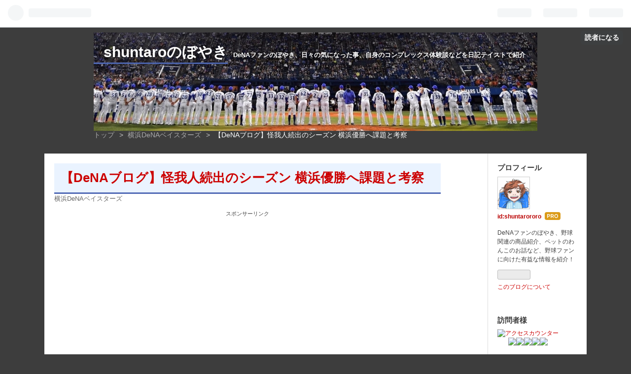

--- FILE ---
content_type: text/html; charset=utf-8
request_url: https://blog.shuntaroro.com/entry/2018/10/15/%E3%80%90DeNA%E3%83%96%E3%83%AD%E3%82%B0%E3%80%91%E6%80%AA%E6%88%91%E4%BA%BA%E7%B6%9A%E5%87%BA%E3%81%AE%E3%82%B7%E3%83%BC%E3%82%BA%E3%83%B3_%E6%A8%AA%E6%B5%9C%E5%84%AA%E5%8B%9D%E3%81%B8%E8%AA%B2%E9%A1%8C
body_size: 14502
content:
<!DOCTYPE html>
<html
  lang="ja"

data-admin-domain="//blog.hatena.ne.jp"
data-admin-origin="https://blog.hatena.ne.jp"
data-author="shuntarororo"
data-avail-langs="ja en"
data-blog="shuntarororo.hatenablog.com"
data-blog-comments-top-is-new="1"
data-blog-host="shuntarororo.hatenablog.com"
data-blog-is-public="1"
data-blog-name="shuntaroのぼやき"
data-blog-owner="shuntarororo"
data-blog-show-ads=""
data-blog-show-sleeping-ads=""
data-blog-uri="https://blog.shuntaroro.com/"
data-blog-uuid="10257846132604749386"
data-blogs-uri-base="https://blog.shuntaroro.com"
data-brand="pro"
data-data-layer="{&quot;hatenablog&quot;:{&quot;admin&quot;:{},&quot;analytics&quot;:{&quot;brand_property_id&quot;:&quot;&quot;,&quot;measurement_id&quot;:&quot;&quot;,&quot;non_sampling_property_id&quot;:&quot;&quot;,&quot;property_id&quot;:&quot;UA-123139115-1&quot;,&quot;separated_property_id&quot;:&quot;UA-29716941-19&quot;},&quot;blog&quot;:{&quot;blog_id&quot;:&quot;10257846132604749386&quot;,&quot;content_seems_japanese&quot;:&quot;true&quot;,&quot;disable_ads&quot;:&quot;custom_domain&quot;,&quot;enable_ads&quot;:&quot;false&quot;,&quot;enable_keyword_link&quot;:&quot;false&quot;,&quot;entry_show_footer_related_entries&quot;:&quot;false&quot;,&quot;force_pc_view&quot;:&quot;false&quot;,&quot;is_public&quot;:&quot;true&quot;,&quot;is_responsive_view&quot;:&quot;false&quot;,&quot;is_sleeping&quot;:&quot;true&quot;,&quot;lang&quot;:&quot;ja&quot;,&quot;name&quot;:&quot;shuntaro\u306e\u307c\u3084\u304d&quot;,&quot;owner_name&quot;:&quot;shuntarororo&quot;,&quot;uri&quot;:&quot;https://blog.shuntaroro.com/&quot;},&quot;brand&quot;:&quot;pro&quot;,&quot;page_id&quot;:&quot;entry&quot;,&quot;permalink_entry&quot;:{&quot;author_name&quot;:&quot;shuntarororo&quot;,&quot;categories&quot;:&quot;\u6a2a\u6d5cDeNA\u30d9\u30a4\u30b9\u30bf\u30fc\u30ba&quot;,&quot;character_count&quot;:1391,&quot;date&quot;:&quot;2018-10-15&quot;,&quot;entry_id&quot;:&quot;10257846132653529607&quot;,&quot;first_category&quot;:&quot;\u6a2a\u6d5cDeNA\u30d9\u30a4\u30b9\u30bf\u30fc\u30ba&quot;,&quot;hour&quot;:&quot;19&quot;,&quot;title&quot;:&quot;\u3010DeNA\u30d6\u30ed\u30b0\u3011\u602a\u6211\u4eba\u7d9a\u51fa\u306e\u30b7\u30fc\u30ba\u30f3 \u6a2a\u6d5c\u512a\u52dd\u3078\u8ab2\u984c\u3068\u8003\u5bdf&quot;,&quot;uri&quot;:&quot;https://blog.shuntaroro.com/entry/2018/10/15/%E3%80%90DeNA%E3%83%96%E3%83%AD%E3%82%B0%E3%80%91%E6%80%AA%E6%88%91%E4%BA%BA%E7%B6%9A%E5%87%BA%E3%81%AE%E3%82%B7%E3%83%BC%E3%82%BA%E3%83%B3_%E6%A8%AA%E6%B5%9C%E5%84%AA%E5%8B%9D%E3%81%B8%E8%AA%B2%E9%A1%8C&quot;},&quot;pro&quot;:&quot;pro&quot;,&quot;router_type&quot;:&quot;blogs&quot;}}"
data-device="pc"
data-dont-recommend-pro="false"
data-global-domain="https://hatena.blog"
data-globalheader-color="b"
data-globalheader-type="pc"
data-has-touch-view="1"
data-help-url="https://help.hatenablog.com"
data-page="entry"
data-parts-domain="https://hatenablog-parts.com"
data-plus-available="1"
data-pro="true"
data-router-type="blogs"
data-sentry-dsn="https://03a33e4781a24cf2885099fed222b56d@sentry.io/1195218"
data-sentry-environment="production"
data-sentry-sample-rate="0.1"
data-static-domain="https://cdn.blog.st-hatena.com"
data-version="060986684f8bbe11eec4ce28971f8e"




  data-initial-state="{}"

  >
  <head prefix="og: http://ogp.me/ns# fb: http://ogp.me/ns/fb# article: http://ogp.me/ns/article#">

  

  

  


  

  <meta name="robots" content="max-image-preview:large" />


  <meta charset="utf-8"/>
  <meta http-equiv="X-UA-Compatible" content="IE=7; IE=9; IE=10; IE=11" />
  <title>【DeNAブログ】怪我人続出のシーズン 横浜優勝へ課題と考察 - shuntaroのぼやき</title>

  
  <link rel="canonical" href="https://blog.shuntaroro.com/entry/2018/10/15/%E3%80%90DeNA%E3%83%96%E3%83%AD%E3%82%B0%E3%80%91%E6%80%AA%E6%88%91%E4%BA%BA%E7%B6%9A%E5%87%BA%E3%81%AE%E3%82%B7%E3%83%BC%E3%82%BA%E3%83%B3_%E6%A8%AA%E6%B5%9C%E5%84%AA%E5%8B%9D%E3%81%B8%E8%AA%B2%E9%A1%8C"/>



  

<meta itemprop="name" content="【DeNAブログ】怪我人続出のシーズン 横浜優勝へ課題と考察 - shuntaroのぼやき"/>

  <meta itemprop="image" content="https://cdn.image.st-hatena.com/image/scale/44a3e56d8cd1dc722ec40150b6aad5df649ce725/backend=imagemagick;version=1;width=1300/https%3A%2F%2Fcdn-ak.f.st-hatena.com%2Fimages%2Ffotolife%2Fs%2Fshuntarororo%2F20181015%2F20181015191637.png"/>


  <meta property="og:title" content="【DeNAブログ】怪我人続出のシーズン 横浜優勝へ課題と考察 - shuntaroのぼやき"/>
<meta property="og:type" content="article"/>
  <meta property="og:url" content="https://blog.shuntaroro.com/entry/2018/10/15/%E3%80%90DeNA%E3%83%96%E3%83%AD%E3%82%B0%E3%80%91%E6%80%AA%E6%88%91%E4%BA%BA%E7%B6%9A%E5%87%BA%E3%81%AE%E3%82%B7%E3%83%BC%E3%82%BA%E3%83%B3_%E6%A8%AA%E6%B5%9C%E5%84%AA%E5%8B%9D%E3%81%B8%E8%AA%B2%E9%A1%8C"/>

  <meta property="og:image" content="https://cdn.image.st-hatena.com/image/scale/44a3e56d8cd1dc722ec40150b6aad5df649ce725/backend=imagemagick;version=1;width=1300/https%3A%2F%2Fcdn-ak.f.st-hatena.com%2Fimages%2Ffotolife%2Fs%2Fshuntarororo%2F20181015%2F20181015191637.png"/>

<meta property="og:image:alt" content="【DeNAブログ】怪我人続出のシーズン 横浜優勝へ課題と考察 - shuntaroのぼやき"/>
    <meta property="og:description" content="こんにちは、しゅんたろです セ・リーグのCSファーストステージの勝者は連勝で巨人に軍配が上がった。 ヤクルト打線の元気が完全に消失していた感じがあった。 高橋監督と出来るだけ長く野球をしたいという巨人の執念というのが優った。 第1戦のヒーローインタビューで上原が菅野に対し、 明日は1人で投げきるでしょうという言葉を残したが、 それにノーノーで応える菅野は凄いというかバケモノだ。 CS史上初のノーノー達成。 これはチートなので早くメジャーに行ってもらいたい。 日本にはもう貴方の敵はいません。 最後に負けたのが平良が登板した試合だ、 平良もきっと来シーズン良い働きをしてくれるだろう。 しかしヤクル…" />
<meta property="og:site_name" content="shuntaroのぼやき"/>

  <meta property="article:published_time" content="2018-10-15T10:18:48Z" />

    <meta property="article:tag" content="横浜DeNAベイスターズ" />
      <meta name="twitter:card"  content="summary_large_image" />
    <meta name="twitter:image" content="https://cdn.image.st-hatena.com/image/scale/44a3e56d8cd1dc722ec40150b6aad5df649ce725/backend=imagemagick;version=1;width=1300/https%3A%2F%2Fcdn-ak.f.st-hatena.com%2Fimages%2Ffotolife%2Fs%2Fshuntarororo%2F20181015%2F20181015191637.png" />  <meta name="twitter:title" content="【DeNAブログ】怪我人続出のシーズン 横浜優勝へ課題と考察 - shuntaroのぼやき" />    <meta name="twitter:description" content="こんにちは、しゅんたろです セ・リーグのCSファーストステージの勝者は連勝で巨人に軍配が上がった。 ヤクルト打線の元気が完全に消失していた感じがあった。 高橋監督と出来るだけ長く野球をしたいという巨人の執念というのが優った。 第1戦のヒーローインタビューで上原が菅野に対し、 明日は1人で投げきるでしょうという言葉を残し…" />  <meta name="twitter:app:name:iphone" content="はてなブログアプリ" />
  <meta name="twitter:app:id:iphone" content="583299321" />
  <meta name="twitter:app:url:iphone" content="hatenablog:///open?uri=https%3A%2F%2Fblog.shuntaroro.com%2Fentry%2F2018%2F10%2F15%2F%25E3%2580%2590DeNA%25E3%2583%2596%25E3%2583%25AD%25E3%2582%25B0%25E3%2580%2591%25E6%2580%25AA%25E6%2588%2591%25E4%25BA%25BA%25E7%25B6%259A%25E5%2587%25BA%25E3%2581%25AE%25E3%2582%25B7%25E3%2583%25BC%25E3%2582%25BA%25E3%2583%25B3_%25E6%25A8%25AA%25E6%25B5%259C%25E5%2584%25AA%25E5%258B%259D%25E3%2581%25B8%25E8%25AA%25B2%25E9%25A1%258C" />  <meta name="twitter:site" content="@shuntarororo" />
  
    <meta name="description" content="こんにちは、しゅんたろです セ・リーグのCSファーストステージの勝者は連勝で巨人に軍配が上がった。 ヤクルト打線の元気が完全に消失していた感じがあった。 高橋監督と出来るだけ長く野球をしたいという巨人の執念というのが優った。 第1戦のヒーローインタビューで上原が菅野に対し、 明日は1人で投げきるでしょうという言葉を残したが、 それにノーノーで応える菅野は凄いというかバケモノだ。 CS史上初のノーノー達成。 これはチートなので早くメジャーに行ってもらいたい。 日本にはもう貴方の敵はいません。 最後に負けたのが平良が登板した試合だ、 平良もきっと来シーズン良い働きをしてくれるだろう。 しかしヤクル…" />
    <meta name="keywords" content="横浜DeNAベイスターズ,ハマスタ ,baystars,ブログ,一眼レフ" />
    <meta name="msvalidate.01" content="C86BFE3F1D3EF6B9CE307B2429F02124" />


  
<script
  id="embed-gtm-data-layer-loader"
  data-data-layer-page-specific="{&quot;hatenablog&quot;:{&quot;blogs_permalink&quot;:{&quot;is_author_pro&quot;:&quot;true&quot;,&quot;is_blog_sleeping&quot;:&quot;true&quot;,&quot;blog_afc_issued&quot;:&quot;false&quot;,&quot;has_related_entries_with_elasticsearch&quot;:&quot;false&quot;,&quot;entry_afc_issued&quot;:&quot;false&quot;}}}"
>
(function() {
  function loadDataLayer(elem, attrName) {
    if (!elem) { return {}; }
    var json = elem.getAttribute(attrName);
    if (!json) { return {}; }
    return JSON.parse(json);
  }

  var globalVariables = loadDataLayer(
    document.documentElement,
    'data-data-layer'
  );
  var pageSpecificVariables = loadDataLayer(
    document.getElementById('embed-gtm-data-layer-loader'),
    'data-data-layer-page-specific'
  );

  var variables = [globalVariables, pageSpecificVariables];

  if (!window.dataLayer) {
    window.dataLayer = [];
  }

  for (var i = 0; i < variables.length; i++) {
    window.dataLayer.push(variables[i]);
  }
})();
</script>

<!-- Google Tag Manager -->
<script>(function(w,d,s,l,i){w[l]=w[l]||[];w[l].push({'gtm.start':
new Date().getTime(),event:'gtm.js'});var f=d.getElementsByTagName(s)[0],
j=d.createElement(s),dl=l!='dataLayer'?'&l='+l:'';j.async=true;j.src=
'https://www.googletagmanager.com/gtm.js?id='+i+dl;f.parentNode.insertBefore(j,f);
})(window,document,'script','dataLayer','GTM-P4CXTW');</script>
<!-- End Google Tag Manager -->











  <link rel="shortcut icon" href="https://blog.shuntaroro.com/icon/favicon">
<link rel="apple-touch-icon" href="https://blog.shuntaroro.com/icon/touch">
<link rel="icon" sizes="192x192" href="https://blog.shuntaroro.com/icon/link">

  

<link rel="alternate" type="application/atom+xml" title="Atom" href="https://blog.shuntaroro.com/feed"/>
<link rel="alternate" type="application/rss+xml" title="RSS2.0" href="https://blog.shuntaroro.com/rss"/>

  <link rel="alternate" type="application/json+oembed" href="https://hatena.blog/oembed?url=https%3A%2F%2Fblog.shuntaroro.com%2Fentry%2F2018%2F10%2F15%2F%25E3%2580%2590DeNA%25E3%2583%2596%25E3%2583%25AD%25E3%2582%25B0%25E3%2580%2591%25E6%2580%25AA%25E6%2588%2591%25E4%25BA%25BA%25E7%25B6%259A%25E5%2587%25BA%25E3%2581%25AE%25E3%2582%25B7%25E3%2583%25BC%25E3%2582%25BA%25E3%2583%25B3_%25E6%25A8%25AA%25E6%25B5%259C%25E5%2584%25AA%25E5%258B%259D%25E3%2581%25B8%25E8%25AA%25B2%25E9%25A1%258C&amp;format=json" title="oEmbed Profile of 【DeNAブログ】怪我人続出のシーズン 横浜優勝へ課題と考察"/>
<link rel="alternate" type="text/xml+oembed" href="https://hatena.blog/oembed?url=https%3A%2F%2Fblog.shuntaroro.com%2Fentry%2F2018%2F10%2F15%2F%25E3%2580%2590DeNA%25E3%2583%2596%25E3%2583%25AD%25E3%2582%25B0%25E3%2580%2591%25E6%2580%25AA%25E6%2588%2591%25E4%25BA%25BA%25E7%25B6%259A%25E5%2587%25BA%25E3%2581%25AE%25E3%2582%25B7%25E3%2583%25BC%25E3%2582%25BA%25E3%2583%25B3_%25E6%25A8%25AA%25E6%25B5%259C%25E5%2584%25AA%25E5%258B%259D%25E3%2581%25B8%25E8%25AA%25B2%25E9%25A1%258C&amp;format=xml" title="oEmbed Profile of 【DeNAブログ】怪我人続出のシーズン 横浜優勝へ課題と考察"/>
  
  <link rel="author" href="http://www.hatena.ne.jp/shuntarororo/">

  

  
      <link rel="preload" href="https://cdn-ak.f.st-hatena.com/images/fotolife/s/shuntarororo/20180801/20180801132737.jpg" as="image"/>
      <link rel="preload" href="https://cdn-ak.f.st-hatena.com/images/fotolife/s/shuntarororo/20181015/20181015191637.png" as="image"/>


  
    
<link rel="stylesheet" type="text/css" href="https://cdn.blog.st-hatena.com/css/blog.css?version=060986684f8bbe11eec4ce28971f8e"/>

    
  <link rel="stylesheet" type="text/css" href="https://usercss.blog.st-hatena.com/blog_style/10257846132604749386/6c435a4928d802c8a31661f493ec1f88b1e5416a"/>
  
  

  

  
<script> </script>

  
<style>
  div#google_afc_user,
  div.google-afc-user-container,
  div.google_afc_image,
  div.google_afc_blocklink {
      display: block !important;
  }
</style>


  

  
    <script type="application/ld+json">{"@context":"http://schema.org","@type":"Article","dateModified":"2018-10-15T19:18:48+09:00","datePublished":"2018-10-15T19:18:48+09:00","headline":"【DeNAブログ】怪我人続出のシーズン 横浜優勝へ課題と考察","image":["https://cdn-ak.f.st-hatena.com/images/fotolife/s/shuntarororo/20181015/20181015191637.png"]}</script>

  

  <script async src="//pagead2.googlesyndication.com/pagead/js/adsbygoogle.js"></script> <script> (adsbygoogle = window.adsbygoogle || []).push({ google_ad_client: "ca-pub-6637058115695607", enable_page_level_ads: true }); </script>


<script async src="//pagead2.googlesyndication.com/pagead/js/adsbygoogle.js"></script>
<script>
     (adsbygoogle = window.adsbygoogle || []).push({
          google_ad_client: "ca-pub-6637058115695607",
          enable_page_level_ads: true
     });
</script>


<link rel="stylesheet" href="https://maxcdn.bootstrapcdn.com/font-awesome/4.4.0/css/font-awesome.min.css">
<script src="http://code.jquery.com/jquery-1.7.1.min.js"></script>

<link rel="stylesheet" href="//maxcdn.bootstrapcdn.com/font-awesome/4.7.0/css/font-awesome.min.css"> 

<!-- Global Site Tag (gtag.js) - Google Analytics -->
<script async src="https://www.googletagmanager.com/gtag/js?id=UA-123139115-1"></script>
<script>
  window.dataLayer = window.dataLayer || [];
  function gtag(){dataLayer.push(arguments);}
  gtag('js', new Date());

  gtag('config', 'UA-123139115-1');
</script>

<link rel="stylesheet" href="https://maxcdn.bootstrapcdn.com/font-awesome/4.5.0/css/font-awesome.min.css">

<html>
	<head>
		<meta name="msvalidate.01" content="C86BFE3F1D3EF6B9CE307B2429F02124" />
		<title>Your SEO optimized title</title>
	</head>
	
</html>

<script defer src="https://use.fontawesome.com/releases/v5.5.0/js/all.js" integrity="sha384-GqVMZRt5Gn7tB9D9q7ONtcp4gtHIUEW/yG7h98J7IpE3kpi+srfFyyB/04OV6pG0" crossorigin="anonymous"></script>

<script async src="//pagead2.googlesyndication.com/pagead/js/adsbygoogle.js"></script> <script> (adsbygoogle = window.adsbygoogle || []).push({ google_ad_client: "ca-pub-6637058115695607", enable_page_level_ads: true }); </script>

<!-- Global Site Tag (gtag.js) - Google Analytics -->
<script async src="https://www.googletagmanager.com/gtag/js?id=UA-123139115-1"></script>
<script>
  window.dataLayer = window.dataLayer || [];
  function gtag(){dataLayer.push(arguments);}
  gtag('js', new Date());

  gtag('config', 'UA-123139115-1');
</script>
</head>

  <body class="page-entry header-image-enable enable-bottom-editarea category-横浜DeNAベイスターズ globalheader-ng-enabled">
    

<div id="globalheader-container"
  data-brand="hatenablog"
  
  >
  <iframe id="globalheader" height="37" frameborder="0" allowTransparency="true"></iframe>
</div>


  
  
  
    <nav class="
      blog-controlls
      
    ">
      <div class="blog-controlls-blog-icon">
        <a href="https://blog.shuntaroro.com/">
          <img src="https://cdn.image.st-hatena.com/image/square/a2e02e3fe0947ae5b0386245c6672c782fb99cd2/backend=imagemagick;height=128;version=1;width=128/https%3A%2F%2Fcdn.user.blog.st-hatena.com%2Fblog_custom_icon%2F152997627%2F1537634221492858" alt="shuntaroのぼやき"/>
        </a>
      </div>
      <div class="blog-controlls-title">
        <a href="https://blog.shuntaroro.com/">shuntaroのぼやき</a>
      </div>
      <a href="https://blog.hatena.ne.jp/shuntarororo/shuntarororo.hatenablog.com/subscribe?utm_source=blogs_topright_button&amp;utm_medium=button&amp;utm_campaign=subscribe_blog" class="blog-controlls-subscribe-btn test-blog-header-controlls-subscribe">
        読者になる
      </a>
    </nav>
  

  <div id="container">
    <div id="container-inner">
      <header id="blog-title" data-brand="hatenablog">
  <div id="blog-title-inner" style="background-image: url('https://cdn-ak.f.st-hatena.com/images/fotolife/s/shuntarororo/20180801/20180801132737.jpg'); background-position: center -436px;">
    <div id="blog-title-content">
      <h1 id="title"><a href="https://blog.shuntaroro.com/">shuntaroのぼやき</a></h1>
      
        <h2 id="blog-description">DeNAファンのぼやき、日々の気になった事、自身のコンプレックス体験談などを日記テイストで紹介</h2>
      
    </div>
  </div>
</header>

      

      
          <div id="top-box">
    <div class="breadcrumb" data-test-id="breadcrumb">
      <div class="breadcrumb-inner">
        <a class="breadcrumb-link" href="https://blog.shuntaroro.com/"><span>トップ</span></a>          <span class="breadcrumb-gt">&gt;</span>          <span class="breadcrumb-child">            <a class="breadcrumb-child-link" href="https://blog.shuntaroro.com/archive/category/%E6%A8%AA%E6%B5%9CDeNA%E3%83%99%E3%82%A4%E3%82%B9%E3%82%BF%E3%83%BC%E3%82%BA"><span>横浜DeNAベイスターズ</span></a>          </span>            <span class="breadcrumb-gt">&gt;</span>          <span class="breadcrumb-child">            <span>【DeNAブログ】怪我人続出のシーズン 横浜優勝へ課題と考察</span>          </span>      </div>
    </div>
  </div>
  <script type="application/ld+json" class="test-breadcrumb-json-ld">
    {"itemListElement":[{"position":1,"item":{"name":"トップ","@id":"https://blog.shuntaroro.com/"},"@type":"ListItem"},{"position":2,"item":{"@id":"https://blog.shuntaroro.com/archive/category/%E6%A8%AA%E6%B5%9CDeNA%E3%83%99%E3%82%A4%E3%82%B9%E3%82%BF%E3%83%BC%E3%82%BA","name":"横浜DeNAベイスターズ"},"@type":"ListItem"}],"@type":"BreadcrumbList","@context":"http://schema.org"}
  </script>
      
      




<div id="content" class="hfeed"
  
  >
  <div id="content-inner">
    <div id="wrapper">
      <div id="main">
        <div id="main-inner">
          

          



          
  
  <!-- google_ad_section_start -->
  <!-- rakuten_ad_target_begin -->
  
  
  

  

  
    
      
        <article class="entry hentry test-hentry js-entry-article date-first autopagerize_page_element chars-1600 words-100 mode-html entry-odd" id="entry-10257846132653529607" data-keyword-campaign="" data-uuid="10257846132653529607" data-publication-type="entry">
  <div class="entry-inner">
    <header class="entry-header">
  
    <div class="date entry-date first">
    <a href="https://blog.shuntaroro.com/archive/2018/10/15" rel="nofollow">
      <time datetime="2018-10-15T10:18:48Z" title="2018-10-15T10:18:48Z">
        <span class="date-year">2018</span><span class="hyphen">-</span><span class="date-month">10</span><span class="hyphen">-</span><span class="date-day">15</span>
      </time>
    </a>
      </div>
  <h1 class="entry-title">
  <a href="https://blog.shuntaroro.com/entry/2018/10/15/%E3%80%90DeNA%E3%83%96%E3%83%AD%E3%82%B0%E3%80%91%E6%80%AA%E6%88%91%E4%BA%BA%E7%B6%9A%E5%87%BA%E3%81%AE%E3%82%B7%E3%83%BC%E3%82%BA%E3%83%B3_%E6%A8%AA%E6%B5%9C%E5%84%AA%E5%8B%9D%E3%81%B8%E8%AA%B2%E9%A1%8C" class="entry-title-link bookmark">【DeNAブログ】怪我人続出のシーズン 横浜優勝へ課題と考察</a>
</h1>

  
  

  <div class="entry-categories categories">
    
    <a href="https://blog.shuntaroro.com/archive/category/%E6%A8%AA%E6%B5%9CDeNA%E3%83%99%E3%82%A4%E3%82%B9%E3%82%BF%E3%83%BC%E3%82%BA" class="entry-category-link category-横浜DeNAベイスターズ">横浜DeNAベイスターズ</a>
    
  </div>


  
  <div class="customized-header">
    <div class="entry-header-html"><p style="text-align: center;"><span style="font-size: 85%;">スポンサーリンク</span><br />
<script async src="//pagead2.googlesyndication.com/pagead/js/adsbygoogle.js"></script>
<!-- linkyunit -->
<ins class="adsbygoogle"
     style="display:block"
     data-ad-client="ca-pub-6637058115695607"
     data-ad-slot="7291473647"
     data-ad-format="link"
     data-full-width-responsive="true"></ins>
<script>
(adsbygoogle = window.adsbygoogle || []).push({});
</script>
</div>
  </div>


  

</header>

    


    <div class="entry-content hatenablog-entry">
  
    <p><img class="hatena-fotolife" title="f:id:shuntarororo:20181015191637p:plain" src="https://cdn-ak.f.st-hatena.com/images/fotolife/s/shuntarororo/20181015/20181015191637.png" alt="f:id:shuntarororo:20181015191637p:plain" /></p>
<p>こんにちは、しゅんたろです</p>
<p> </p>
<p>セ・リーグのCSファーストステージの勝者は連勝で巨人に軍配が上がった。</p>
<p>ヤクルト打線の元気が完全に消失していた感じがあった。</p>
<p>高橋監督と出来るだけ長く野球をしたいという巨人の執念というのが優った。</p>
<p> </p>
<p>第1戦のヒーローインタビューで上原が菅野に対し、</p>
<p>明日は1人で投げきるでしょうという言葉を残したが、</p>
<p>それにノーノーで応える菅野は凄いというかバケモノだ。</p>
<p>CS史上初のノーノー達成。</p>
<p> </p>
<p>これはチートなので早くメジャーに行ってもらいたい。</p>
<p>日本にはもう貴方の敵はいません。</p>
<p>最後に負けたのが平良が登板した試合だ、</p>
<p>平良もきっと来シーズン良い働きをしてくれるだろう。</p>
<p> </p>
<p>しかしヤクルトも胸を張ってよく頑張ったと言えるシーズンだっただろう。</p>
<p>昨年96敗を喫し最下位に沈んだチームが、</p>
<p>カープから来たコーチたちに厳しくしごかれ、</p>
<p>辛い時期を乗り越え今シーズンは貯金を作って2位になった。</p>
<p>来シーズンも強敵になりそうだ。</p>
<p> </p>
<p>CSファイナルは広島と巨人、どっちを応援すればいいのだろう。</p>
<p>どっちが勝ってもなるほどねという感じになるだろうが。</p>
<p> </p>
<p>話は変わるのだが、</p>
<p>本日10/15にDeNA平田投手の右肘のクリーニング手術が無事完了した、</p>
<p>との発表があった。</p>
<p>今年手術する人が多いというか怪我人が多すぎた。</p>
<p> </p>
<p><strong>　今年の手術組時系列はこちら</strong></p>
<ul>
<li><strong>2/22 水野 右肩クリーニング </strong></li>
<li><strong>4/2 綾部 右肩クリーニング</strong></li>
<li><strong>7/2 寺田 右肩クリーニング</strong></li>
<li><strong>8/15 寺田 椎間板ヘルニア</strong></li>
<li><strong>8/20 梶谷 右肩クリーニング</strong></li>
<li><strong>10/1 井納 右肘クリーニング</strong></li>
<li><strong>10/15 平田 右肘クリーニング</strong></li>
</ul>
<p> </p>
<p>選手層が厚くなり、</p>
<p>今シーズンこそは優勝だとチーム、ファン共に意気込んだが、</p>
<p>結果としては4位。</p>
<p>25本HRカルテットと呼ばれたソト・筒香・宮崎・ロペスを連ね、</p>
<p>チームHR181本で長打力に長けた超重量打線が完成したかと思われたが、</p>
<p>チーム打率.250、得点圏打率.247、得点572はリーグ最下位。</p>
<p> </p>
<p>単発やチャンスで打てない物足りない場面が多かった。</p>
<p>QS率は飛び抜けた最下位。</p>
<p>先発が試合を作れない打線が援護できない、</p>
<p>そんな試合が多かった。</p>
<p> </p>
<p>今まで順調にきていたチーム育成ができてたが、</p>
<p>離脱する主力選手がほとんどいなかったからというのもあっただろう。</p>
<p>怪我人が続出するとこうもチーム状況が変わってしまうのか、</p>
<p>若手が主力として出来上がっているチームだ。</p>
<p>今年の経験は必ず来季に生きて来るだろう。</p>
<p> </p>
<p>経験のシーズンだったと思い、</p>
<p>来シーズンが花ひらくと信じたい。</p>
<p> </p>
<p>ではまた</p>
<p style="font-style: normal; font-variant-caps: normal; font-weight: normal; letter-spacing: normal; orphans: auto; text-align: start; text-indent: 0px; text-transform: none; white-space: normal; widows: auto; word-spacing: 0px; -webkit-text-size-adjust: auto; -webkit-text-stroke-width: 0px; text-decoration: none; margin: 0.8em 0px; caret-color: #3d3d3d; color: #3d3d3d; font-family: Helvetica, Arial, 'ヒラギノ角ゴ Pro W3', 'Hiragino Kaku Gothic Pro', メイリオ, Meiryo, 'ＭＳ Ｐゴシック', 'MS PGothic', sans-serif; font-size: 14px;"><span style="font-style: normal; font-variant-caps: normal; font-weight: normal; letter-spacing: normal; text-align: start; text-indent: 0px; text-transform: none; white-space: normal; word-spacing: 0px; -webkit-text-stroke-width: 0px; text-decoration: none; font-family: Helvetica, Arial, 'ヒラギノ角ゴ Pro W3', 'Hiragino Kaku Gothic Pro', メイリオ, Meiryo, 'ＭＳ Ｐゴシック', 'MS PGothic', sans-serif; caret-color: #ff0000; color: #ff0000; font-size: 11.199999809265137px; background-color: #ffffff; float: none; display: inline !important;">※こちらの記事気に入ってくださった</span><span style="font-style: normal; font-variant-caps: normal; font-weight: normal; letter-spacing: normal; text-align: start; text-indent: 0px; text-transform: none; white-space: normal; word-spacing: 0px; -webkit-text-stroke-width: 0px; text-decoration: none; font-family: Helvetica, Arial, 'ヒラギノ角ゴ Pro W3', 'Hiragino Kaku Gothic Pro', メイリオ, Meiryo, 'ＭＳ Ｐゴシック', 'MS PGothic', sans-serif; font-size: 14px; color: #ff0000;"><span style="font-style: normal; font-variant-caps: normal; font-weight: normal; letter-spacing: normal; text-align: start; text-indent: 0px; text-transform: none; white-space: normal; word-spacing: 0px; -webkit-text-stroke-width: 0px; text-decoration: none; caret-color: #ff0000; font-family: Helvetica, Arial, 'ヒラギノ角ゴ Pro W3', 'Hiragino Kaku Gothic Pro', メイリオ, Meiryo, 'ＭＳ Ｐゴシック', 'MS PGothic', sans-serif; font-size: 11.199999809265137px; background-color: #ffffff; float: none; display: inline !important;">方</span><span style="font-style: normal; font-variant-caps: normal; font-weight: normal; letter-spacing: normal; text-align: start; text-indent: 0px; text-transform: none; white-space: normal; word-spacing: 0px; -webkit-text-stroke-width: 0px; text-decoration: none; caret-color: #ff0000; font-family: Helvetica, Arial, 'ヒラギノ角ゴ Pro W3', 'Hiragino Kaku Gothic Pro', メイリオ, Meiryo, 'ＭＳ Ｐゴシック', 'MS PGothic', sans-serif; font-size: 11.199999809265137px; background-color: #ffffff; float: none; display: inline !important;">、</span><a class="keyword" href="http://d.hatena.ne.jp/keyword/%A4%CF%A4%C6%A4%CA%A5%D6%A5%C3%A5%AF%A5%DE%A1%BC%A5%AF" style="color: #ff0000; text-decoration: none; transition: opacity 0.3s ease, border, color, background; word-wrap: break-word; border-bottom-width: 1px; border-bottom-style: solid; border-bottom-color: #dedede; font-size: 11.199999809265137px; font-weight: normal; font-style: normal; font-variant-caps: normal; letter-spacing: normal; text-align: start; text-indent: 0px; text-transform: none; white-space: normal; word-spacing: 0px; -webkit-text-stroke-width: 0px; caret-color: #ff0000; font-family: Helvetica, Arial, 'ヒラギノ角ゴ Pro W3', 'Hiragino Kaku Gothic Pro', メイリオ, Meiryo, 'ＭＳ Ｐゴシック', 'MS PGothic', sans-serif; pointer-events: auto !important; cursor: pointer !important;">はてなブックマーク</a><span style="font-style: normal; font-variant-caps: normal; font-weight: normal; letter-spacing: normal; text-align: start; text-indent: 0px; text-transform: none; white-space: normal; word-spacing: 0px; -webkit-text-stroke-width: 0px; text-decoration: none; caret-color: #ff0000; font-family: Helvetica, Arial, 'ヒラギノ角ゴ Pro W3', 'Hiragino Kaku Gothic Pro', メイリオ, Meiryo, 'ＭＳ Ｐゴシック', 'MS PGothic', sans-serif; font-size: 11.199999809265137px; background-color: #ffffff; float: none; display: inline !important;">やコメ</span></span><span style="font-style: normal; font-variant-caps: normal; font-weight: normal; letter-spacing: normal; text-align: start; text-indent: 0px; text-transform: none; white-space: normal; word-spacing: 0px; -webkit-text-stroke-width: 0px; text-decoration: none; font-family: Helvetica, Arial, 'ヒラギノ角ゴ Pro W3', 'Hiragino Kaku Gothic Pro', メイリオ, Meiryo, 'ＭＳ Ｐゴシック', 'MS PGothic', sans-serif; caret-color: #ff0000; color: #ff0000; font-size: 11.199999809265137px; background-color: #ffffff; float: none; display: inline !important;">ント、友達などに拡散してください。そうしてくれると喜びます。</span></p>
<p style="font-style: normal; font-variant-caps: normal; font-weight: normal; letter-spacing: normal; orphans: auto; text-align: start; text-indent: 0px; text-transform: none; white-space: normal; widows: auto; word-spacing: 0px; -webkit-text-size-adjust: auto; -webkit-text-stroke-width: 0px; text-decoration: none; margin: 0.8em 0px; caret-color: #3d3d3d; color: #3d3d3d; font-family: Helvetica, Arial, 'ヒラギノ角ゴ Pro W3', 'Hiragino Kaku Gothic Pro', メイリオ, Meiryo, 'ＭＳ Ｐゴシック', 'MS PGothic', sans-serif; font-size: 14px;"> </p>
<p style="font-style: normal; font-variant-caps: normal; font-weight: normal; letter-spacing: normal; orphans: auto; text-align: start; text-indent: 0px; text-transform: none; white-space: normal; widows: auto; word-spacing: 0px; -webkit-text-size-adjust: auto; -webkit-text-stroke-width: 0px; text-decoration: none; margin: 0.8em 0px; caret-color: #3d3d3d; color: #3d3d3d; font-family: Helvetica, Arial, 'ヒラギノ角ゴ Pro W3', 'Hiragino Kaku Gothic Pro', メイリオ, Meiryo, 'ＭＳ Ｐゴシック', 'MS PGothic', sans-serif; font-size: 14px;"><strong><span style="color: #0000cc;">応援してくれる方は広告とこちらをポチッとお願いします</span></strong></p>
<p> <a href="//baseball.blogmura.com/baystars/ranking.html"><img src="https://baseball.blogmura.com/baystars/img/baystars100_33.gif" alt="にほんブログ村 野球ブログ 横浜DeNAベイスターズへ" width="100" height="33" border="0" /></a><br /><a href="//baseball.blogmura.com/baystars/ranking.html">にほんブログ村</a></p>
<p><a href="//blog.with2.net/link/?1975736:1264"><img title="横浜DeNAベイスターズランキング" src="https://blog.with2.net/img/banner/c/banner_1/br_c_1264_1.gif" /></a><br /><a href="//blog.with2.net/link/?1975736:1264" style="font-size: 0.9em;">横浜DeNAベイスターズランキング</a> </p>
<p> </p>
<p><strong style="font-style: normal; font-variant-caps: normal; letter-spacing: normal; orphans: auto; text-align: start; text-indent: 0px; text-transform: none; white-space: normal; widows: auto; word-spacing: 0px; -webkit-text-size-adjust: auto; -webkit-text-stroke-width: 0px; text-decoration: none; caret-color: #3d3d3d; color: #3d3d3d; font-family: Helvetica, Arial, 'ヒラギノ角ゴ Pro W3', 'Hiragino Kaku Gothic Pro', メイリオ, Meiryo, 'ＭＳ Ｐゴシック', 'MS PGothic', sans-serif; font-size: 14px;">ツイッターもやってます フォローよろしくね</strong></p>
<p><blockquote class="twitter-tweet" data-lang="ja"><p lang="ja" dir="ltr">ひたむきな姿<br><br>必ず光は刺すだろうと信じて<br><br>我々は関根大気を応援する<br><br>話題の某新聞社の内容についても言及<a href="https://twitter.com/hashtag/baystars?src=hash&amp;ref_src=twsrc%5Etfw">#baystars</a> <a href="https://twitter.com/hashtag/%E6%A8%AA%E6%B5%9CDeNA%E3%83%99%E3%82%A4%E3%82%B9%E3%82%BF%E3%83%BC%E3%82%BA?src=hash&amp;ref_src=twsrc%5Etfw">#横浜DeNAベイスターズ</a> <a href="https://twitter.com/hashtag/%E9%96%A2%E6%A0%B9%E5%A4%A7%E6%B0%97?src=hash&amp;ref_src=twsrc%5Etfw">#関根大気</a> <a href="https://twitter.com/hashtag/%E3%81%AF%E3%81%A6%E3%81%AA%E3%83%96%E3%83%AD%E3%82%B0?src=hash&amp;ref_src=twsrc%5Etfw">#はてなブログ</a><br>DeNA 関根大気のひたむきな姿は必ず報われ…<a href="https://t.co/pFkPO0K3ya">https://t.co/pFkPO0K3ya</a></p>&mdash; しゅんたろ@ぼやく系blogger (@shuntarororo) <a href="https://twitter.com/shuntarororo/status/1051512109501050881?ref_src=twsrc%5Etfw">2018年10月14日</a></blockquote><script async src="https://platform.twitter.com/widgets.js" charset="utf-8"></script></p>
    
    




    

  
</div>

    
  <footer class="entry-footer">
    
    <div class="entry-tags-wrapper">
  <div class="entry-tags">  </div>
</div>

    <p class="entry-footer-section track-inview-by-gtm" data-gtm-track-json="{&quot;area&quot;: &quot;finish_reading&quot;}">
  <span class="author vcard"><span class="fn" data-load-nickname="1" data-user-name="shuntarororo" >shuntarororo</span></span>
  <span class="entry-footer-time"><a href="https://blog.shuntaroro.com/entry/2018/10/15/%E3%80%90DeNA%E3%83%96%E3%83%AD%E3%82%B0%E3%80%91%E6%80%AA%E6%88%91%E4%BA%BA%E7%B6%9A%E5%87%BA%E3%81%AE%E3%82%B7%E3%83%BC%E3%82%BA%E3%83%B3_%E6%A8%AA%E6%B5%9C%E5%84%AA%E5%8B%9D%E3%81%B8%E8%AA%B2%E9%A1%8C"><time data-relative datetime="2018-10-15T10:18:48Z" title="2018-10-15T10:18:48Z" class="updated">2018-10-15 19:18</time></a></span>
  
  
  
    <span class="
      entry-footer-subscribe
      
    " data-test-blog-controlls-subscribe>
      <a href="https://blog.hatena.ne.jp/shuntarororo/shuntarororo.hatenablog.com/subscribe?utm_campaign=subscribe_blog&amp;utm_source=blogs_entry_footer&amp;utm_medium=button">
        読者になる
      </a>
    </span>
  
</p>

    
  <div
    class="hatena-star-container"
    data-hatena-star-container
    data-hatena-star-url="https://blog.shuntaroro.com/entry/2018/10/15/%E3%80%90DeNA%E3%83%96%E3%83%AD%E3%82%B0%E3%80%91%E6%80%AA%E6%88%91%E4%BA%BA%E7%B6%9A%E5%87%BA%E3%81%AE%E3%82%B7%E3%83%BC%E3%82%BA%E3%83%B3_%E6%A8%AA%E6%B5%9C%E5%84%AA%E5%8B%9D%E3%81%B8%E8%AA%B2%E9%A1%8C"
    data-hatena-star-title="【DeNAブログ】怪我人続出のシーズン 横浜優勝へ課題と考察"
    data-hatena-star-variant="profile-icon"
    data-hatena-star-profile-url-template="https://blog.hatena.ne.jp/{username}/"
  ></div>


    
<div class="social-buttons">
  
  
  
  
  
  
  
  
  
</div>

    

    <div class="customized-footer">
      

        

        
        
  <div class="entry-footer-html"><p style="text-align: center;"><span style="font-size: 85%;">スポンサーリンク</span><br />
<script async src="//pagead2.googlesyndication.com/pagead/js/adsbygoogle.js"></script>
<ins class="adsbygoogle"
     style="display:block; text-align:center;"
     data-ad-layout="in-article"
     data-ad-format="fluid"
     data-ad-client="ca-pub-6637058115695607"
     data-ad-slot="5739107498"></ins>
<script>
     (adsbygoogle = window.adsbygoogle || []).push({});
</script>
</p>

<div id="my-footer">

 

<!--シェアボタン-->
<div class="share-area">
<div class="share-button">
<!--はてブ-->
<a href="http://b.hatena.ne.jp/entry/https%3A%2F%2Fblog.shuntaroro.com%2Fentry%2F2018%2F10%2F15%2F%25E3%2580%2590DeNA%25E3%2583%2596%25E3%2583%25AD%25E3%2582%25B0%25E3%2580%2591%25E6%2580%25AA%25E6%2588%2591%25E4%25BA%25BA%25E7%25B6%259A%25E5%2587%25BA%25E3%2581%25AE%25E3%2582%25B7%25E3%2583%25BC%25E3%2582%25BA%25E3%2583%25B3_%25E6%25A8%25AA%25E6%25B5%259C%25E5%2584%25AA%25E5%258B%259D%25E3%2581%25B8%25E8%25AA%25B2%25E9%25A1%258C" class="hatena-bookmark-button" target="_blank" data-hatena-bookmark-title="【DeNAブログ】怪我人続出のシーズン 横浜優勝へ課題と考察" data-hatena-bookmark-layout="simple" title="このエントリーをはてなブックマークに追加"><i class="blogicon-bookmark lg"></i><br><span class="hatebu-count small-text">Hatebu</span></a>
<!--Facebook-->
<a href="http://www.facebook.com/sharer.php?u=https%3A%2F%2Fblog.shuntaroro.com%2Fentry%2F2018%2F10%2F15%2F%25E3%2580%2590DeNA%25E3%2583%2596%25E3%2583%25AD%25E3%2582%25B0%25E3%2580%2591%25E6%2580%25AA%25E6%2588%2591%25E4%25BA%25BA%25E7%25B6%259A%25E5%2587%25BA%25E3%2581%25AE%25E3%2582%25B7%25E3%2583%25BC%25E3%2582%25BA%25E3%2583%25B3_%25E6%25A8%25AA%25E6%25B5%259C%25E5%2584%25AA%25E5%258B%259D%25E3%2581%25B8%25E8%25AA%25B2%25E9%25A1%258C" onclick="window.open(this.href, 'FBwindow', 'width=650, height=450, menubar=no, toolbar=no, scrollbars=yes'); return false;" class="facebook-button"><i class="fa fa-facebook-square lg"></i><br><span class="facebook-count small-text">facebook</span></a>
<!--Twitter-->
<a href="http://twitter.com/intent/tweet?text=【DeNAブログ】怪我人続出のシーズン 横浜優勝へ課題と考察 - shuntaroのぼやき https%3A%2F%2Fblog.shuntaroro.com%2Fentry%2F2018%2F10%2F15%2F%25E3%2580%2590DeNA%25E3%2583%2596%25E3%2583%25AD%25E3%2582%25B0%25E3%2580%2591%25E6%2580%25AA%25E6%2588%2591%25E4%25BA%25BA%25E7%25B6%259A%25E5%2587%25BA%25E3%2581%25AE%25E3%2582%25B7%25E3%2583%25BC%25E3%2582%25BA%25E3%2583%25B3_%25E6%25A8%25AA%25E6%25B5%259C%25E5%2584%25AA%25E5%258B%259D%25E3%2581%25B8%25E8%25AA%25B2%25E9%25A1%258C" target="_blank" class="twitter-button"><i class="blogicon-twitter lg"></i><br><span class="small-text">Twitter</span></a>
<!--Google＋-->
<a href="https://plus.google.com/share?url=https%3A%2F%2Fblog.shuntaroro.com%2Fentry%2F2018%2F10%2F15%2F%25E3%2580%2590DeNA%25E3%2583%2596%25E3%2583%25AD%25E3%2582%25B0%25E3%2580%2591%25E6%2580%25AA%25E6%2588%2591%25E4%25BA%25BA%25E7%25B6%259A%25E5%2587%25BA%25E3%2581%25AE%25E3%2582%25B7%25E3%2583%25BC%25E3%2582%25BA%25E3%2583%25B3_%25E6%25A8%25AA%25E6%25B5%259C%25E5%2584%25AA%25E5%258B%259D%25E3%2581%25B8%25E8%25AA%25B2%25E9%25A1%258C" onclick="window.open(this.href, 'Gwindow', 'width=650, height=450, menubar=no, toolbar=no, scrollbars=yes'); return false;" class="googleplus-button"><i class="fa fa-google-plus"></i><br><span class="small-text">Google</span></a>
<!--Pocket-->
<a href="http://getpocket.com/edit?url=https%3A%2F%2Fblog.shuntaroro.com%2Fentry%2F2018%2F10%2F15%2F%25E3%2580%2590DeNA%25E3%2583%2596%25E3%2583%25AD%25E3%2582%25B0%25E3%2580%2591%25E6%2580%25AA%25E6%2588%2591%25E4%25BA%25BA%25E7%25B6%259A%25E5%2587%25BA%25E3%2581%25AE%25E3%2582%25B7%25E3%2583%25BC%25E3%2582%25BA%25E3%2583%25B3_%25E6%25A8%25AA%25E6%25B5%259C%25E5%2584%25AA%25E5%258B%259D%25E3%2581%25B8%25E8%25AA%25B2%25E9%25A1%258C" onclick="window.open(this.href, 'pocket_window', 'width=550, height=350, menubar=no, toolbar=no, scrollbars=yes'); return false;" class="pocket-button">
<i class="fa fa-get-pocket"></i><br><span class="small-text">Pocket</span></a>
</div>
</div>

 

</div>
<script>
var myFooter=document.getElementById("my-footer");var temp=myFooter.cloneNode(true);myFooter.parentNode.removeChild(myFooter);document.getElementsByClassName("entry-content")[0].appendChild(temp);
</script>

</div>


      
    </div>
    
  <div class="comment-box js-comment-box">
    
      <a class="leave-comment-title js-leave-comment-title">コメントを書く</a>
    
    <ul class="comment js-comment">
      <li class="read-more-comments" style="display: none;"><a>もっと読む</a></li>
    </ul>
    
  </div>

  </footer>

  </div>
</article>

      
      
    
  

  
  <!-- rakuten_ad_target_end -->
  <!-- google_ad_section_end -->
  
  
  
  <div class="pager pager-permalink permalink">
    
      
      <span class="pager-prev">
        <a href="https://blog.shuntaroro.com/entry/2018/10/16/DeNA%E9%81%B8%E6%89%8B%E3%81%AE%E6%B5%B7%E5%A4%96%E6%B4%BE%E9%81%A3_U-23%E3%81%A7%E3%81%AE%E6%B5%B7%E5%A4%96%E7%B5%8C%E9%A8%93%E3%81%8C%E4%BB%8A%E5%BE%8C%E3%81%AE%E3%83%81%E3%83%BC%E3%83%A0%E3%82%92" rel="prev">
          <span class="pager-arrow">&laquo; </span>
          DeNA選手の海外派遣 U-23での海外経験が今…
        </a>
      </span>
    
    
      
      <span class="pager-next">
        <a href="https://blog.shuntaroro.com/entry/2018/10/15/DeNA_%E9%96%A2%E6%A0%B9%E5%A4%A7%E6%B0%97%E3%81%AE%E3%81%B2%E3%81%9F%E3%82%80%E3%81%8D%E3%81%AA%E5%A7%BF%E3%81%AF%E5%BF%85%E3%81%9A%E5%A0%B1%E3%82%8F%E3%82%8C%E3%82%8B_%E6%9F%90%E6%96%B0%E8%81%9E%E3%81%AE" rel="next">
          DeNA 関根大気のひたむきな姿は必ず報われ…
          <span class="pager-arrow"> &raquo;</span>
        </a>
      </span>
    
  </div>


  



        </div>
      </div>

      <aside id="box1">
  <div id="box1-inner">
  </div>
</aside>

    </div><!-- #wrapper -->

    
<aside id="box2">
  
  <div id="box2-inner">
    
      

<div class="hatena-module hatena-module-profile">
  <div class="hatena-module-title">
    プロフィール
  </div>
  <div class="hatena-module-body">
    
    <a href="https://blog.shuntaroro.com/about" class="profile-icon-link">
      <img src="https://cdn.profile-image.st-hatena.com/users/shuntarororo/profile.png?1544190911"
      alt="id:shuntarororo" class="profile-icon" />
    </a>
    

    
    <span class="id">
      <a href="https://blog.shuntaroro.com/about" class="hatena-id-link"><span data-load-nickname="1" data-user-name="shuntarororo">id:shuntarororo</span></a>
      
  
  
    <a href="https://blog.hatena.ne.jp/-/pro?plus_via=blog_plus_badge&amp;utm_source=pro_badge&amp;utm_medium=referral&amp;utm_campaign=register_pro" title="はてなブログPro"><i class="badge-type-pro">はてなブログPro</i></a>
  


    </span>
    

    

    
    <div class="profile-description">
      <p>DeNAファンのぼやき、野球関連の商品紹介、ペットのわんこのお話など、野球ファンに向けた有益な情報を紹介！</p>

    </div>
    

    
      <div class="hatena-follow-button-box btn-subscribe js-hatena-follow-button-box"
  
  >

  <a href="#" class="hatena-follow-button js-hatena-follow-button">
    <span class="subscribing">
      <span class="foreground">読者です</span>
      <span class="background">読者をやめる</span>
    </span>
    <span class="unsubscribing" data-track-name="profile-widget-subscribe-button" data-track-once>
      <span class="foreground">読者になる</span>
      <span class="background">読者になる</span>
    </span>
  </a>
  <div class="subscription-count-box js-subscription-count-box">
    <i></i>
    <u></u>
    <span class="subscription-count js-subscription-count">
    </span>
  </div>
</div>

    

    

    <div class="profile-about">
      <a href="https://blog.shuntaroro.com/about">このブログについて</a>
    </div>

  </div>
</div>

    
      
<div class="hatena-module hatena-module-html">
    <div class="hatena-module-title">訪問者様</div>
  <div class="hatena-module-body">
    <!-- --><table border="0" cellspacing="0" cellpadding="0"><tr><td align="center"><a href="http://www.rays-counter.com/"><img src="http://www.rays-counter.com/d418_f6_185/5ba8c81026090/" alt="アクセスカウンター" border="0"></a></td></tr><tr><td align="center"><img src="http://www.rays-counter.com/images/counter_01.gif" border="0"><img src="http://www.rays-counter.com/images/counter_02.gif" border="0"><img src="http://www.rays-counter.com/images/counter_03.gif" border="0"><img src="http://www.rays-counter.com/images/counter_04.gif" border="0" ><img src="http://www.rays-counter.com/images/counter_05.gif" border="0"></td></tr></table><!-- -->

  </div>
</div>

    
      <div class="hatena-module hatena-module-recent-entries ">
  <div class="hatena-module-title">
    <a href="https://blog.shuntaroro.com/archive">
      最新記事
    </a>
  </div>
  <div class="hatena-module-body">
    <ul class="recent-entries hatena-urllist ">
  
  
    
    <li class="urllist-item recent-entries-item">
      <div class="urllist-item-inner recent-entries-item-inner">
        
          
          
          <a href="https://blog.shuntaroro.com/entry/2021/02/28/%E6%A8%AA%E6%B5%9CDeNA%E3%83%99%E3%82%A4%E3%82%B9%E3%82%BF%E3%83%BC%E3%82%BA_2%E6%9C%88%E7%8F%BE%E6%99%82%E7%82%B9%E3%81%A7%E3%81%AE_%E9%96%8B%E5%B9%95%E3%82%AA%E3%83%BC%E3%83%80%E3%83%BC%E4%BA%88" class="urllist-title-link recent-entries-title-link  urllist-title recent-entries-title">横浜DeNAベイスターズ 2月現時点での 開幕オーダー予想　2/27日ハム戦 2/28巨人戦 印象まとめ  〜横浜一心となるために〜</a>


          
          

                </div>
    </li>
  
    
    <li class="urllist-item recent-entries-item">
      <div class="urllist-item-inner recent-entries-item-inner">
        
          
          
          <a href="https://blog.shuntaroro.com/entry/2021/02/23/2021%E5%B9%B4_DeNA%E3%83%99%E3%82%A4%E3%82%B9%E3%82%BF%E3%83%BC%E3%82%BA%E3%82%AD%E3%83%A3%E3%83%B3%E3%83%97_%E4%BB%8A%E9%80%B1%E3%81%AE%E3%82%A2%E3%83%94%E3%83%BC%E3%83%AB%E6%88%90%E5%8A%9F%E9%81%B8" class="urllist-title-link recent-entries-title-link  urllist-title recent-entries-title">2021年 DeNAベイスターズキャンプ 今週のアピール成功選手について ~開幕オーダーは悩ましい~</a>


          
          

                </div>
    </li>
  
    
    <li class="urllist-item recent-entries-item">
      <div class="urllist-item-inner recent-entries-item-inner">
        
          
          
          <a href="https://blog.shuntaroro.com/entry/2021/02/14/2/13_%E6%A8%AA%E6%B5%9CDeNA%E3%83%99%E3%82%A4%E3%82%B9%E3%82%BF%E3%83%BC%E3%82%BA%E5%AF%BE%E4%B8%AD%E6%97%A5%E3%83%89%E3%83%A9%E3%82%B4%E3%83%B3%E3%82%BA_%E7%B7%B4%E7%BF%92%E8%A9%A6%E5%90%88%E6%84%9F" class="urllist-title-link recent-entries-title-link  urllist-title recent-entries-title">2/13 横浜DeNAベイスターズ対中日ドラゴンズ　練習試合感想　~三浦野球の持ち味に&quot;機動力&quot;は加わるか~</a>


          
          

                </div>
    </li>
  
    
    <li class="urllist-item recent-entries-item">
      <div class="urllist-item-inner recent-entries-item-inner">
        
          
          
          <a href="https://blog.shuntaroro.com/entry/2021/02/07/%E6%A8%AA%E6%B5%9CDeNA%E3%83%99%E3%82%A4%E3%82%B9%E3%82%BF%E3%83%BC%E3%82%BA%E3%81%AE2021%E5%B9%B4%E5%88%9D%E5%AE%9F%E8%B7%B5%EF%BC%81_2/7%E7%B4%85%E7%99%BD%E6%88%A6%E6%84%9F%E6%83%B3" class="urllist-title-link recent-entries-title-link  urllist-title recent-entries-title">横浜DeNAベイスターズの2021年初実践！　2/7紅白戦感想</a>


          
          

                </div>
    </li>
  
    
    <li class="urllist-item recent-entries-item">
      <div class="urllist-item-inner recent-entries-item-inner">
        
          
          
          <a href="https://blog.shuntaroro.com/entry/2021/01/31/2021%E5%B9%B4%E7%89%88DeNA%E3%83%99%E3%82%A4%E3%82%B9%E3%82%BF%E3%83%BC%E3%82%BA%E5%A7%8B%E5%8B%95%EF%BC%81_%E3%81%93%E3%81%AE%E3%82%AD%E3%83%A3%E3%83%B3%E3%83%97%E3%81%8B%E3%82%89%E5%90%84%E9%81%B8" class="urllist-title-link recent-entries-title-link  urllist-title recent-entries-title">2021年版DeNAベイスターズ始動！　このキャンプから各選手の特能つけてステータス爆上げ期待！</a>


          
          

                </div>
    </li>
  
</ul>

      </div>
</div>

    
      

<div class="hatena-module hatena-module-category">
  <div class="hatena-module-title">
    カテゴリー
  </div>
  <div class="hatena-module-body">
    <ul class="hatena-urllist">
      
        <li>
          <a href="https://blog.shuntaroro.com/archive/category/%E6%A8%AA%E6%B5%9CDeNA%E3%83%99%E3%82%A4%E3%82%B9%E3%82%BF%E3%83%BC%E3%82%BA" class="category-横浜DeNAベイスターズ">
            横浜DeNAベイスターズ (186)
          </a>
        </li>
      
        <li>
          <a href="https://blog.shuntaroro.com/archive/category/%E6%97%A5%E8%A8%98" class="category-日記">
            日記 (19)
          </a>
        </li>
      
        <li>
          <a href="https://blog.shuntaroro.com/archive/category/%E9%9B%91%E8%A8%98" class="category-雑記">
            雑記 (33)
          </a>
        </li>
      
        <li>
          <a href="https://blog.shuntaroro.com/archive/category/%E3%83%9D%E3%82%B1%E3%83%A2%E3%83%B3" class="category-ポケモン">
            ポケモン (4)
          </a>
        </li>
      
        <li>
          <a href="https://blog.shuntaroro.com/archive/category/%E6%9C%88%E9%96%93%E5%A0%B1%E5%91%8A" class="category-月間報告">
            月間報告 (7)
          </a>
        </li>
      
        <li>
          <a href="https://blog.shuntaroro.com/archive/category/%E7%89%A9%E8%AA%9E" class="category-物語">
            物語 (1)
          </a>
        </li>
      
        <li>
          <a href="https://blog.shuntaroro.com/archive/category/%E6%88%90%E7%B8%BE%E3%81%BE%E3%81%A8%E3%82%81" class="category-成績まとめ">
            成績まとめ (24)
          </a>
        </li>
      
        <li>
          <a href="https://blog.shuntaroro.com/archive/category/U-23" class="category-U-23">
            U-23 (2)
          </a>
        </li>
      
        <li>
          <a href="https://blog.shuntaroro.com/archive/category/%E3%82%AA%E3%82%B9%E3%82%B9%E3%83%A1%E5%95%86%E5%93%81" class="category-オススメ商品">
            オススメ商品 (1)
          </a>
        </li>
      
        <li>
          <a href="https://blog.shuntaroro.com/archive/category/%E6%8C%A8%E6%8B%B6" class="category-挨拶">
            挨拶 (1)
          </a>
        </li>
      
    </ul>
  </div>
</div>

    
      
<div class="hatena-module hatena-module-html">
    <div class="hatena-module-title">順位表</div>
  <div class="hatena-module-body">
    <div style="text-align:center"><a href="https://baseball-data.com/"><img src="https://baseball-data.com/bp/st/header-b.png" style="height:40px;border:0;margin:0;padding:0" alt="プロ野球データFreak"></a><br><a href="https://baseball-data.com/team/ce.html"><img src="https://baseball-data.com/bp/st/b-ce1.png" style="height:168px;border:0;margin:0;padding:0" alt="セリーグ順位表"></a><br><a href="https://baseball-data.com/team/pa.html"><img src="https://baseball-data.com/bp/st/b-paf1.png" style="height:187px;border:0;margin:0;padding:0" alt="パリーグ順位表"></a></div>
  </div>
</div>

    
      
<div class="hatena-module hatena-module-html">
    <div class="hatena-module-title">DeNAニュース</div>
  <div class="hatena-module-body">
    <div style="margin:5px auto;width:160px;text-align:center;font-size:11px;font-family:sans-serif,Verdana,Arial;line-height:20px;"><iframe src="https://baseball-freak.com/blogparts/news/yb-b-s.html" width="160" height="326"  scrolling="no" marginwidth="0" marginheight="0" frameborder="0" allowtransparency="true"></iframe>powered by <a href="https://baseball-freak.com/">プロ野球Freak</a></div>
  </div>
</div>

    
      

<div class="hatena-module hatena-module-archive" data-archive-type="default" data-archive-url="https://blog.shuntaroro.com/archive">
  <div class="hatena-module-title">
    <a href="https://blog.shuntaroro.com/archive">月別アーカイブ</a>
  </div>
  <div class="hatena-module-body">
    
      
        <ul class="hatena-urllist">
          
            <li class="archive-module-year archive-module-year-hidden" data-year="2021">
              <div class="archive-module-button">
                <span class="archive-module-hide-button">▼</span>
                <span class="archive-module-show-button">▶</span>
              </div>
              <a href="https://blog.shuntaroro.com/archive/2021" class="archive-module-year-title archive-module-year-2021">
                2021
              </a>
              <ul class="archive-module-months">
                
                  <li class="archive-module-month">
                    <a href="https://blog.shuntaroro.com/archive/2021/02" class="archive-module-month-title archive-module-month-2021-2">
                      2021 / 2
                    </a>
                  </li>
                
                  <li class="archive-module-month">
                    <a href="https://blog.shuntaroro.com/archive/2021/01" class="archive-module-month-title archive-module-month-2021-1">
                      2021 / 1
                    </a>
                  </li>
                
              </ul>
            </li>
          
            <li class="archive-module-year archive-module-year-hidden" data-year="2020">
              <div class="archive-module-button">
                <span class="archive-module-hide-button">▼</span>
                <span class="archive-module-show-button">▶</span>
              </div>
              <a href="https://blog.shuntaroro.com/archive/2020" class="archive-module-year-title archive-module-year-2020">
                2020
              </a>
              <ul class="archive-module-months">
                
                  <li class="archive-module-month">
                    <a href="https://blog.shuntaroro.com/archive/2020/12" class="archive-module-month-title archive-module-month-2020-12">
                      2020 / 12
                    </a>
                  </li>
                
                  <li class="archive-module-month">
                    <a href="https://blog.shuntaroro.com/archive/2020/11" class="archive-module-month-title archive-module-month-2020-11">
                      2020 / 11
                    </a>
                  </li>
                
                  <li class="archive-module-month">
                    <a href="https://blog.shuntaroro.com/archive/2020/09" class="archive-module-month-title archive-module-month-2020-9">
                      2020 / 9
                    </a>
                  </li>
                
                  <li class="archive-module-month">
                    <a href="https://blog.shuntaroro.com/archive/2020/08" class="archive-module-month-title archive-module-month-2020-8">
                      2020 / 8
                    </a>
                  </li>
                
                  <li class="archive-module-month">
                    <a href="https://blog.shuntaroro.com/archive/2020/05" class="archive-module-month-title archive-module-month-2020-5">
                      2020 / 5
                    </a>
                  </li>
                
                  <li class="archive-module-month">
                    <a href="https://blog.shuntaroro.com/archive/2020/03" class="archive-module-month-title archive-module-month-2020-3">
                      2020 / 3
                    </a>
                  </li>
                
                  <li class="archive-module-month">
                    <a href="https://blog.shuntaroro.com/archive/2020/02" class="archive-module-month-title archive-module-month-2020-2">
                      2020 / 2
                    </a>
                  </li>
                
                  <li class="archive-module-month">
                    <a href="https://blog.shuntaroro.com/archive/2020/01" class="archive-module-month-title archive-module-month-2020-1">
                      2020 / 1
                    </a>
                  </li>
                
              </ul>
            </li>
          
            <li class="archive-module-year archive-module-year-hidden" data-year="2019">
              <div class="archive-module-button">
                <span class="archive-module-hide-button">▼</span>
                <span class="archive-module-show-button">▶</span>
              </div>
              <a href="https://blog.shuntaroro.com/archive/2019" class="archive-module-year-title archive-module-year-2019">
                2019
              </a>
              <ul class="archive-module-months">
                
                  <li class="archive-module-month">
                    <a href="https://blog.shuntaroro.com/archive/2019/12" class="archive-module-month-title archive-module-month-2019-12">
                      2019 / 12
                    </a>
                  </li>
                
                  <li class="archive-module-month">
                    <a href="https://blog.shuntaroro.com/archive/2019/06" class="archive-module-month-title archive-module-month-2019-6">
                      2019 / 6
                    </a>
                  </li>
                
                  <li class="archive-module-month">
                    <a href="https://blog.shuntaroro.com/archive/2019/05" class="archive-module-month-title archive-module-month-2019-5">
                      2019 / 5
                    </a>
                  </li>
                
                  <li class="archive-module-month">
                    <a href="https://blog.shuntaroro.com/archive/2019/03" class="archive-module-month-title archive-module-month-2019-3">
                      2019 / 3
                    </a>
                  </li>
                
                  <li class="archive-module-month">
                    <a href="https://blog.shuntaroro.com/archive/2019/02" class="archive-module-month-title archive-module-month-2019-2">
                      2019 / 2
                    </a>
                  </li>
                
                  <li class="archive-module-month">
                    <a href="https://blog.shuntaroro.com/archive/2019/01" class="archive-module-month-title archive-module-month-2019-1">
                      2019 / 1
                    </a>
                  </li>
                
              </ul>
            </li>
          
            <li class="archive-module-year archive-module-year-hidden" data-year="2018">
              <div class="archive-module-button">
                <span class="archive-module-hide-button">▼</span>
                <span class="archive-module-show-button">▶</span>
              </div>
              <a href="https://blog.shuntaroro.com/archive/2018" class="archive-module-year-title archive-module-year-2018">
                2018
              </a>
              <ul class="archive-module-months">
                
                  <li class="archive-module-month">
                    <a href="https://blog.shuntaroro.com/archive/2018/12" class="archive-module-month-title archive-module-month-2018-12">
                      2018 / 12
                    </a>
                  </li>
                
                  <li class="archive-module-month">
                    <a href="https://blog.shuntaroro.com/archive/2018/11" class="archive-module-month-title archive-module-month-2018-11">
                      2018 / 11
                    </a>
                  </li>
                
                  <li class="archive-module-month">
                    <a href="https://blog.shuntaroro.com/archive/2018/10" class="archive-module-month-title archive-module-month-2018-10">
                      2018 / 10
                    </a>
                  </li>
                
                  <li class="archive-module-month">
                    <a href="https://blog.shuntaroro.com/archive/2018/09" class="archive-module-month-title archive-module-month-2018-9">
                      2018 / 9
                    </a>
                  </li>
                
                  <li class="archive-module-month">
                    <a href="https://blog.shuntaroro.com/archive/2018/08" class="archive-module-month-title archive-module-month-2018-8">
                      2018 / 8
                    </a>
                  </li>
                
                  <li class="archive-module-month">
                    <a href="https://blog.shuntaroro.com/archive/2018/07" class="archive-module-month-title archive-module-month-2018-7">
                      2018 / 7
                    </a>
                  </li>
                
              </ul>
            </li>
          
        </ul>
      
    
  </div>
</div>

    
      
<div class="hatena-module hatena-module-html">
    <div class="hatena-module-title">ブログ村 ランキング</div>
  <div class="hatena-module-body">
    <a href="//www.blogmura.com/point/01639220.html?type=image"><img src="//blogparts.blogmura.com/parts_image/user/pv01639220.gif" alt="PVアクセスランキング にほんブログ村" /></a>
  </div>
</div>

    
      
<div class="hatena-module hatena-module-html">
    <div class="hatena-module-title">人気ブログランキング</div>
  <div class="hatena-module-body">
    <script type="text/javascript" src="//blog.with2.net/parts/2.0/?id=1975736:Bqc.YYgCy/.&c=marble"></script>
  </div>
</div>

    
      
<div class="hatena-module hatena-module-html">
    <div class="hatena-module-title">ここをクリック</div>
  <div class="hatena-module-body">
    <a href="//baseball.blogmura.com/ranking.html"><img src="https://baseball.blogmura.com/img/baseball125_41.gif" width="125" height="41" border="0" alt="にほんブログ村 野球ブログへ" /></a><br /><a href="//baseball.blogmura.com/ranking.html">にほんブログ村</a>
<a href="//blog.with2.net/link/?1975736:1264"><img src="https://blog.with2.net/img/banner/c/banner_1/br_c_1264_1.gif" title="横浜DeNAベイスターズランキング"></a><br><a href="//blog.with2.net/link/?1975736:1264" style="font-size: 0.9em;">横浜DeNAベイスターズランキング</a>
  </div>
</div>

    
      <div class="hatena-module hatena-module-search-box">
  <div class="hatena-module-title">
    検索
  </div>
  <div class="hatena-module-body">
    <form class="search-form" role="search" action="https://blog.shuntaroro.com/search" method="get">
  <input type="text" name="q" class="search-module-input" value="" placeholder="記事を検索" required>
  <input type="submit" value="検索" class="search-module-button" />
</form>

  </div>
</div>

    
    
  </div>
</aside>


  </div>
</div>




      

      
  <div id="bottom-editarea">
    <div id="page-top">
  <a id="move-page-top"><i class="fa fa-chevron-circle-up fa-5x"></i></a>
</div>
<script>
  $(window).scroll(function(){
    var now = $(window).scrollTop();
    if(now > 500){
      $("#page-top").fadeIn("slow");
    }else{
      $("#page-top").fadeOut("slow");
    }
  });
  $("#move-page-top").click(function(){
    $("html,body").animate({scrollTop:0},"slow");
  });
</script>

  </div>


    </div>
  </div>
  
<footer id="footer" data-brand="hatenablog">
  <div id="footer-inner">
    
      <div style="display:none !important" class="guest-footer js-guide-register test-blogs-register-guide" data-action="guide-register">
  <div class="guest-footer-content">
    <h3>はてなブログをはじめよう！</h3>
    <p>shuntarororoさんは、はてなブログを使っています。あなたもはてなブログをはじめてみませんか？</p>
    <div class="guest-footer-btn-container">
      <div  class="guest-footer-btn">
        <a class="btn btn-register js-inherit-ga" href="https://blog.hatena.ne.jp/register?via=200227" target="_blank">はてなブログをはじめる（無料）</a>
      </div>
      <div  class="guest-footer-btn">
        <a href="https://hatena.blog/guide" target="_blank">はてなブログとは</a>
      </div>
    </div>
  </div>
</div>

    
    <address class="footer-address">
      <a href="https://blog.shuntaroro.com/">
        <img src="https://cdn.image.st-hatena.com/image/square/a2e02e3fe0947ae5b0386245c6672c782fb99cd2/backend=imagemagick;height=128;version=1;width=128/https%3A%2F%2Fcdn.user.blog.st-hatena.com%2Fblog_custom_icon%2F152997627%2F1537634221492858" width="16" height="16" alt="shuntaroのぼやき"/>
        <span class="footer-address-name">shuntaroのぼやき</span>
      </a>
    </address>
    <p class="services">
      Powered by <a href="https://hatena.blog/">Hatena Blog</a>
      |
        <a href="https://blog.hatena.ne.jp/-/abuse_report?target_url=https%3A%2F%2Fblog.shuntaroro.com%2Fentry%2F2018%2F10%2F15%2F%25E3%2580%2590DeNA%25E3%2583%2596%25E3%2583%25AD%25E3%2582%25B0%25E3%2580%2591%25E6%2580%25AA%25E6%2588%2591%25E4%25BA%25BA%25E7%25B6%259A%25E5%2587%25BA%25E3%2581%25AE%25E3%2582%25B7%25E3%2583%25BC%25E3%2582%25BA%25E3%2583%25B3_%25E6%25A8%25AA%25E6%25B5%259C%25E5%2584%25AA%25E5%258B%259D%25E3%2581%25B8%25E8%25AA%25B2%25E9%25A1%258C" class="report-abuse-link test-report-abuse-link" target="_blank">ブログを報告する</a>
    </p>
  </div>
</footer>


  
  <script async src="https://s.hatena.ne.jp/js/widget/star.js"></script>
  
  
  <script>
    if (typeof window.Hatena === 'undefined') {
      window.Hatena = {};
    }
    if (!Hatena.hasOwnProperty('Star')) {
      Hatena.Star = {
        VERSION: 2,
      };
    }
  </script>


  
  

<div class="quote-box">
  <div class="tooltip-quote tooltip-quote-stock">
    <i class="blogicon-quote" title="引用をストック"></i>
  </div>
  <div class="tooltip-quote tooltip-quote-tweet js-tooltip-quote-tweet">
    <a class="js-tweet-quote" target="_blank" data-track-name="quote-tweet" data-track-once>
      <img src="https://cdn.blog.st-hatena.com/images/admin/quote/quote-x-icon.svg?version=060986684f8bbe11eec4ce28971f8e" title="引用して投稿する" >
    </a>
  </div>
</div>

<div class="quote-stock-panel" id="quote-stock-message-box" style="position: absolute; z-index: 3000">
  <div class="message-box" id="quote-stock-succeeded-message" style="display: none">
    <p>引用をストックしました</p>
    <button class="btn btn-primary" id="quote-stock-show-editor-button" data-track-name="curation-quote-edit-button">ストック一覧を見る</button>
    <button class="btn quote-stock-close-message-button">閉じる</button>
  </div>

  <div class="message-box" id="quote-login-required-message" style="display: none">
    <p>引用するにはまずログインしてください</p>
    <button class="btn btn-primary" id="quote-login-button">ログイン</button>
    <button class="btn quote-stock-close-message-button">閉じる</button>
  </div>

  <div class="error-box" id="quote-stock-failed-message" style="display: none">
    <p>引用をストックできませんでした。再度お試しください</p>
    <button class="btn quote-stock-close-message-button">閉じる</button>
  </div>

  <div class="error-box" id="unstockable-quote-message-box" style="display: none; position: absolute; z-index: 3000;">
    <p>限定公開記事のため引用できません。</p>
  </div>
</div>

<script type="x-underscore-template" id="js-requote-button-template">
  <div class="requote-button js-requote-button">
    <button class="requote-button-btn tipsy-top" title="引用する"><i class="blogicon-quote"></i></button>
  </div>
</script>



  
  <div id="hidden-subscribe-button" style="display: none;">
    <div class="hatena-follow-button-box btn-subscribe js-hatena-follow-button-box"
  
  >

  <a href="#" class="hatena-follow-button js-hatena-follow-button">
    <span class="subscribing">
      <span class="foreground">読者です</span>
      <span class="background">読者をやめる</span>
    </span>
    <span class="unsubscribing" data-track-name="profile-widget-subscribe-button" data-track-once>
      <span class="foreground">読者になる</span>
      <span class="background">読者になる</span>
    </span>
  </a>
  <div class="subscription-count-box js-subscription-count-box">
    <i></i>
    <u></u>
    <span class="subscription-count js-subscription-count">
    </span>
  </div>
</div>

  </div>

  



    


  <script async src="https://platform.twitter.com/widgets.js" charset="utf-8"></script>

<script src="https://b.st-hatena.com/js/bookmark_button.js" charset="utf-8" async="async"></script>


<script type="text/javascript" src="https://cdn.blog.st-hatena.com/js/external/jquery.min.js?v=1.12.4&amp;version=060986684f8bbe11eec4ce28971f8e"></script>







<script src="https://cdn.blog.st-hatena.com/js/texts-ja.js?version=060986684f8bbe11eec4ce28971f8e"></script>



  <script id="vendors-js" data-env="production" src="https://cdn.blog.st-hatena.com/js/vendors.js?version=060986684f8bbe11eec4ce28971f8e" crossorigin="anonymous"></script>

<script id="hatenablog-js" data-env="production" src="https://cdn.blog.st-hatena.com/js/hatenablog.js?version=060986684f8bbe11eec4ce28971f8e" crossorigin="anonymous" data-page-id="entry"></script>


  <script>Hatena.Diary.GlobalHeader.init()</script>







    

    





  </body>
</html>



--- FILE ---
content_type: text/html; charset=UTF-8
request_url: https://baseball-freak.com/blogparts/news/yb-b-s.html
body_size: 4656
content:
<!DOCTYPE HTML PUBLIC "-//W3C//DTD HTML 4.01 Transitional//EN">
<html>
<head>
<meta http-equiv="Content-Type" content="text/html; charset=UTF-8">
<link rel="stylesheet" type="text/css" media="screen" href="https://baseball-freak.com/blogparts/style-bp.css">

<script type="text/javascript">

  var _gaq = _gaq || [];
  _gaq.push(['_setAccount', 'UA-7644040-14']);
  _gaq.push(['_trackPageview']);

  (function() {
    var ga = document.createElement('script'); ga.type = 'text/javascript'; ga.async = true;
    ga.src = ('https:' == document.location.protocol ? 'https://ssl' : 'http://www') + '.google-analytics.com/ga.js';
    var s = document.getElementsByTagName('script')[0]; s.parentNode.insertBefore(ga, s);
  })();

</script>

</head>

<body style="background:url(../image/backb.gif) no-repeat fixed 0 0;">

<div style="text-align:left;width:150px;height:324px;position:absolute;left:5px;">

<div>
<a href="https://baseball-freak.com/" target="_blank" style="display:block; height:44px;text-decoration:none;">&nbsp;</a>
</div>

<div class="bar">
ベイスターズニュース
</div>

<table style="margin:0;font-size:11px;" cellspacing="0">
<tr><td class="news-snc" style="height:30px;background-color:#FFF"><a href="http://www.sponichi.co.jp/baseball/news/2025/12/08/kiji/20251208s00001173113000c.html" target="_blank" title="【スポニチ】今季電撃入団のDeNA藤浪が契約更改でサイン　今季5000万円も「想像にお任せします」来季は先発" rel="nofollow">今季電撃入団のDeNA藤浪が契約更改でサイン...</a></td></tr>
<tr><td class="news-huc" style="height:30px;background-color:#EEE"><a href="https://hochi.news/articles/20251208-OHT1T51030.html" target="_blank" title="【スポーツ報知】【ＤｅＮＡ】入江大生が２４５０万円増の５８００万円でサイン　今井のメジャー挑戦後押し「一ファンとして投げている姿は楽しみ」" rel="nofollow">【ＤｅＮＡ】入江大生が２４５０万円増の５８０...</a></td></tr>
<tr><td class="news-nsp" style="height:30px;background-color:#FFF"><a href="https://www.nikkansports.com/baseball/news/202512080000145.html" target="_blank" title="【日刊スポーツ】【DeNA】発売１分で完売の戸柱恭孝と松尾汐恩の師弟トークイベントが大盛り上がり" rel="nofollow">【DeNA】発売１分で完売の戸柱恭孝と松尾汐...</a></td></tr>
<tr><td class="news-fct" style="height:30px;background-color:#EEE"><a href="https://full-count.jp/2025/12/08/post1874839/" target="_blank" title="【Full-count】DeNA入江大生が大幅増5800万円更改　2年ぶり復帰→守護神抜擢で22セーブ…6年目へ闘志" rel="nofollow">DeNA入江大生が大幅増5800万円更改　2...</a></td></tr>
<tr><td class="news-huc" style="height:30px;background-color:#FFF"><a href="https://hochi.news/articles/20251207-OHT1T51238.html" target="_blank" title="【スポーツ報知】来季の目標は「ローテ定着　優勝」ＤｅＮＡ・小園健太がトークショーに参加　メジャー移籍のケイの穴埋める" rel="nofollow">来季の目標は「ローテ定着　優勝」ＤｅＮＡ・小...</a></td></tr>
<tr><td class="news-ssp" style="height:30px;background-color:#EEE"><a href="http://www.sanspo.com//article/20251208-OT4DGPEBTBNYTK6R2MXH7C3XWQ/" target="_blank" title="【サンスポ】DeNA・小園健太が来季5年目の誓い　先発ローテ定着へ「チャンスを逃さないように」" rel="nofollow">DeNA・小園健太が来季5年目の誓い　先発ロ...</a></td></tr>
<tr><td class="news-snc" style="height:30px;background-color:#FFF"><a href="http://www.sponichi.co.jp/baseball/news/2025/12/08/kiji/20251207s00001173389000c.html" target="_blank" title="【スポニチ】DeNA・竹田祐　「ドラ1」の自覚　野球振興意欲で母校に寄付金＆少年野球チーム訪問へ" rel="nofollow">DeNA・竹田祐　「ドラ1」の自覚　野球振興...</a></td></tr>

</table>

<p style="font-size:12px;text-align:center;background-color:#FFF;margin:0 7px;padding:2px 0px 0px;">
<img src="../image/arrow.gif" style="margin-right:3px;"><a href="https://baseball-freak.com/news/baystars.html" target="_blank">ニュースをもっと見る...</a>
</p>

<div style="text-align:center;position:absolute; bottom:8px;left:4px;">
<a href="https://baseball-freak.com/blogparts/" target="_blank">
<img src="../image/button.gif" onmouseover="this.src='../image/button2.gif'" onmouseout="this.src='../image/button.gif'" alt="このブログパーツを貼りたい！" border="0">
</a>
</div>

</div>
</body>
</html>


--- FILE ---
content_type: text/html; charset=utf-8
request_url: https://www.google.com/recaptcha/api2/aframe
body_size: 265
content:
<!DOCTYPE HTML><html><head><meta http-equiv="content-type" content="text/html; charset=UTF-8"></head><body><script nonce="x1ooqS78Cfd6z5g5SKtsjQ">/** Anti-fraud and anti-abuse applications only. See google.com/recaptcha */ try{var clients={'sodar':'https://pagead2.googlesyndication.com/pagead/sodar?'};window.addEventListener("message",function(a){try{if(a.source===window.parent){var b=JSON.parse(a.data);var c=clients[b['id']];if(c){var d=document.createElement('img');d.src=c+b['params']+'&rc='+(localStorage.getItem("rc::a")?sessionStorage.getItem("rc::b"):"");window.document.body.appendChild(d);sessionStorage.setItem("rc::e",parseInt(sessionStorage.getItem("rc::e")||0)+1);localStorage.setItem("rc::h",'1765226781318');}}}catch(b){}});window.parent.postMessage("_grecaptcha_ready", "*");}catch(b){}</script></body></html>

--- FILE ---
content_type: text/css; charset=utf-8
request_url: https://usercss.blog.st-hatena.com/blog_style/10257846132604749386/6c435a4928d802c8a31661f493ec1f88b1e5416a
body_size: 4438
content:
/* <system section="theme" selected="bordeaux"> */
@charset "UTF-8";body{margin:0;padding:0;color:#fff;font-family:Helvetica,Arial,ヒラギノ角ゴ Pro W3,Hiragino Kaku Gothic Pro,メイリオ,Meiryo,ＭＳ Ｐゴシック,MS PGothic,sans-serif;-moz-transition:all 1s ease;-webkit-transition:all 1s ease;background-color:#3d3d3d}a{color:#c00;text-decoration:none;-webkit-transition:.3s ease;-webkit-transition-property:opacity,border,color,background;-moz-transition:.3s ease;-moz-transition-property:opacity,border,color,background;-o-transition:.3s ease;-o-transition-property:opacity,border,color,background;transition:.3s ease;transition-property:opacity,border,color,background}a:hover{text-decoration:underline}a:visited{color:#a86f79}pre{padding:20px;background:#3d3d3d;color:#f5f5f5}pre a{color:#ff4545}#content{width:900px;color:#3d3d3d;margin:0 auto;background:#fff}#box2{width:160px;font-size:13px;float:left;margin:20px}#wrapper{font-size:13px;float:left;width:100%;margin-right:-201px;min-height:100px}#wrapper:after{content:".";display:block;height:0;font-size:0;clear:both;visibility:hidden}#main-inner{border-right:1px solid #ddd}#wrapper>*{margin-right:200px}#content:after{content:".";display:block;height:0;font-size:0;clear:both;visibility:hidden}#globalheader-container{color:#666 \	}#blog-title{margin:10px auto 0;width:900px;text-align:center}#blog-title-inner{text-align:left}#blog-title h1{padding:30px 0 35px}#blog-title h1,#blog-title h2{display:inline-block;*display: inline;*zoom: 1;margin:0}#title a{color:#fff;font-size:30px;font-weight:700}#title a:hover{color:#de0c30;text-decoration:none}#blog-description{font-size:13px;font-weight:700;margin-left:.5em!important}.header-image-enable #blog-title #title{padding:20px 0 0 20px}#top-box,#top-editarea,#bottom-editarea{width:900px;text-align:left;margin:0 auto;font-size:14px}.breadcrumb{margin-bottom:20px}.breadcrumb a{color:#aaa}.entry{padding-bottom:50px}.entry-content{margin:20px 0;padding:0 20px}.entry-header{position:relative;margin:0 0 .5em;padding:20px 95px .2em 20px;border-bottom:1px solid #ddd}h1.entry-title{font-size:26px;margin:0;line-height:1.3}.entry-title a:visited{color:#ba0000}.categories a{margin-right:5px;color:#666;line-height:1.5}.date{position:absolute;right:20px;bottom:6px;font-weight:700}.date a{color:#000}.entry-header-menu{position:absolute;right:20px;bottom:30px}.entry-header-menu a{color:#fff;background:#ba0000;padding:5px 15px;font-weight:700;font-size:12px}.entry-header-menu a:hover{text-decoration:none;background:#de0c30}.entry-footer{margin:30px 20px 0}.entry-footer .social-buttons{margin:10px 0}.entry-footer-section{color:#8f8f8f;font-style:italic;margin:0}.entry-footer-time a{color:#8f8f8f;text-decoration:underline}.entry-footer-time a:hover{color:#c00}.comment{margin:0 0 10px;padding:0}.comment li{list-style:none;padding:0 8px;border-left:4px solid #dfdfdf;margin:15px 0}.comment-user-name{display:inline;font-weight:700;margin:0 .3em 0 0}.comment-content{line-height:1.7}.comment-content p{margin:.5em 0;word-wrap:break-word}.comment-metadata{display:block;margin:0;color:#aaa}.comment-metadata a{color:#aaa}.leave-comment-title{font-size:12px;font-weight:700;padding:5px 15px;display:inline;border:1px solid #dfdfdf;-webkit-transition:.3s ease;-webkit-transition-property:opacity,border,color,background;-moz-transition:.3s ease;-moz-transition-property:opacity,border,color,background;-o-transition:.3s ease;-o-transition-property:opacity,border,color,background;transition:.3s ease;transition-property:opacity,border,color,background}.leave-comment-title:hover{background:#ba0000;color:#fff;text-decoration:none}.pager{margin-right:10px!important;padding:20px 0 20px 20px}.pager a{font-size:12px;font-weight:700;padding:5px 25px;background:#bbb;font-size:13px;color:#f5f5f5;line-height:1.5;word-wrap:break-word;display:inline-block;max-width:200px}.pager-next a{margin-right:5px}.pager a:hover{background:#ba0000;text-decoration:none}.entry-content{font-size:14px;line-height:1.8}.entry-content img{max-width:100%}.entry-content p{margin:.8em 0}.entry-content h1,.entry-content h2,.entry-content h3,.entry-content h4,.entry-content h5,.entry-content h6{margin:1em 0 .5em}.entry-content h1{font-size:160%}.entry-content h2{font-size:150%}.entry-content h3{font-size:140%}.entry-content h4{font-size:120%}.entry-content h5{font-size:110%}.entry-content h6{font-size:100%}.entry-content h1,.entry-content h2,.entry-content h3{border-bottom:1px dotted #999}.entry blockquote{padding:15px;margin:1em 0;border:1px solid #ddd}.entry blockquote p{margin-top:0;margin-bottom:0}.entry-content ul,.entry-content ol{margin:0 0 0 1.5em;padding:0}.entry-content table{border-collapse:collapse;border-spacing:0}.entry-content table th,.entry-content table td{border:1px solid #ddd;padding:5px 10px}.entry-content table th{background:#fafafa}a.keyword{color:#3d3d3d;text-decoration:none;border-bottom:1px solid #DEDEDE}pre.lang-aa{color:#3d3d3d;font-size:14px;line-height:15px}.gist pre{color:#3d3d3d}.hatena-module{margin-bottom:50px;font-size:12px}.hatena-module-title,.hatena-module-title a,.hatena-module-title a:hover,.hatena-module-title a:visited{text-align:left;font-size:15px;font-weight:700;margin-bottom:5px;padding-bottom:3px;color:#3d3d3d}.hatena-module-body ul{margin:0;padding:0;list-style:none;line-height:1.5}.hatena-module-body ul li{padding:.5em 0}.hatena-module-body ul li.archive{padding-top:15px}.urllist-item{padding:10px 0;border-bottom:1px solid #ddd}.hatena-module-profile .id{display:block;line-height:2;font-weight:700}.hatena-module-profile .id a{color:#ba0000}.profile-icon{border:1px solid #ccc}.hatena-module-profile .profile-description{margin:0 0 5px;line-height:1.5}form.search-form{margin-top:10px}form.search-form input{border:1px solid #666;vertical-align:middle}.search-form .search-module-input{width:130px;padding:3px;margin:0;font-size:12px}.search-form .search-module-button{height:23px;width:23px;border:none;text-indent:-999px;margin-left:-5px;cursor:pointer;background:#666 url(https://cdn.blog.st-hatena.com/images/theme/search_w.png?version=060986684f8bbe11eec4ce28971f8e) 50% 50% no-repeat}#footer{clear:both;text-align:center;padding:20px 0;font-size:small}#footer a{color:#dfdfdf}.hatena-embed.hatena-fotolife,.hatena-embed.twitpic{padding:10px 10px 30px;margin:1em 0;background:transparent;display:inline-block;border:1px solid #dfdfdf;box-shadow:0 1px 5px #00000029;background:#fff;text-align:center}.hatena-embed.hatena-fotolife{background:#fff url(https://cdn.blog.st-hatena.com/images/theme/hatena-embed/embed-fotolife.png?version=060986684f8bbe11eec4ce28971f8e) no-repeat right bottom}.hatena-embed.twitpic{padding:10px}.hatena-embed.hatena-fotolife .hatena-embed-image,.hatena-embed.twitpic .hatena-embed-image{display:inline-block;max-width:600px}.hatena-embed.hatena-fotolife .hatena-embed-body,.hatena-embed.hatena-fotolife .hatena-embed-body a,.hatena-embed.twitpic .hatena-embed-body,.hatena-embed.twitpic .hatena-embed-body a{text-align:center;font-family:Homemade Apple,cursive;color:#454545;font-size:16px;margin-top:10px}.hatena-embed.hatena-coco,.hatena-embed.foursquare{margin:1em 0;box-shadow:0 1px 5px #00000029}.hatena-embed.hatena-coco{border:1px solid #e2d279;padding:20px 30px;background:#faf9e6 url(https://cdn.blog.st-hatena.com/images/theme/hatena-embed/embed-coco.png?version=060986684f8bbe11eec4ce28971f8e) no-repeat right bottom}.hatena-embed.hatena-coco .hatena-embed-image,.hatena-embed.foursquare .hatena-embed-image{width:100px;height:100px}.hatena-embed.foursquare{border:1px solid #C1D5DB;padding:20px 30px;background:#e6eff2 url(https://cdn.blog.st-hatena.com/images/theme/hatena-embed/embed-4sq.png?version=060986684f8bbe11eec4ce28971f8e) no-repeat right bottom}.hatena-embed.hatena-bookmark{padding:15px 15px 15px 70px;margin:1em 0;background:transparent;border:1px solid #dfdfdf;box-shadow:0 1px 5px #00000029;background:#fff url(https://cdn.blog.st-hatena.com/images/theme/hatena-embed/embed-bookmark.png?version=060986684f8bbe11eec4ce28971f8e) no-repeat 10px top;position:relative}.hatena-embed.hatena-bookmark a{text-decoration:underline}.hatena-embed.hatena-bookmark .hatena-embed-image{max-height:50px}.hatena-embed.hatena-haiku{padding:15px 15px 15px 70px;margin:1em 0;background:transparent;border:1px solid #dfdfdf;box-shadow:0 1px 5px #00000029;background:#fff url(https://cdn.blog.st-hatena.com/images/theme/hatena-embed/embed-haiku.png?version=060986684f8bbe11eec4ce28971f8e) no-repeat 5px 5px}.hatena-embed.hatena-monolith{width:580px;padding:15px;margin:1em 0;background:transparent;border:1px solid #dfdfdf;box-shadow:0 1px 5px #00000029;background:#fff url(https://cdn.blog.st-hatena.com/images/theme/hatena-embed/embed-monolith.png?version=060986684f8bbe11eec4ce28971f8e) no-repeat right bottom}.hatena-embed.hatena-monolith .hatena-embed-image{display:block;float:left;max-width:98px;border:1px solid #dfdfdf}.hatena-embed.hatena-monolith .hatena-embed-body{float:left;width:470px;margin-left:10px}.hatena-embed.hatena-monolith:after{content:"";display:block;height:0;visibility:hidden;clear:both}.hatena-embed.twitter{padding:10px 0;margin:1em 0;border-bottom:1px dotted #757575;border-top:1px dotted #757575}.hatena-embed.atnd{padding:10px 0;margin:1em 0;border-bottom:1px dotted #757575;border-top:1px dotted #757575;font-family:PT Sans Caption,Helvetica,ヒラギノ角ゴ Pro W3,HiraKakuProN-W3,Hiragino Kaku Gothic Pro,メイリオ,Meiryo,ＭＳ Ｐゴシック,sans-serif}.hatena-embed-detail.atnd-detail{font-size:20px;font-weight:700;color:#262626}.hatena-embed-detail.atnd-detail:hover{color:#ea1f00;text-decoration:none}.hatena-embed.atnd .content-body{font-size:12px;color:#222}.page-about #google_afc_user{padding:20px}.page-about dt{font-size:16px;font-weight:700}.page-about dd{margin-left:0;margin-bottom:30px}.page-about .entry-content img.profile-icon{height:16px;width:16px}.page-archive #main-inner{padding:20px}.page-archive #main-inner section{padding-bottom:40px}.page-archive .archive-entry .date{position:static}.page-archive .archive-entry .entry-title{font-size:18px;margin:0 0 .3em;line-height:1.5}.page-archive .archive-entry p{margin:1em 0}

/* </system> */

/* <system section="background" selected="default"> */
/* default */
/* </system> */

/*上に戻る*/
#page-top {
  display:none;
  position:fixed;
  right:10px;
  bottom:20px;
  margin: 0;
  padding: 0;
  text-align:center;
}
#move-page-top{
  color:rgba(0,0,0,0.4);
  text-decoration:none;
  display:block;
  cursor:pointer;
}
#move-page-top:hover{
  color:rgba(0,0,0,0.6);
}
@media only screen and (min-width: 400px){
  #page-top{
    right:50%;
    margin-right: -450px;
  }
}

h1 {
padding: 0.5em;/*文字周りの余白*/
color: #010101;/*文字色*/
background: #eaf3ff;/*背景色*/
border-bottom: solid 3px #516ab6;/*下線*/
}

/*share-botton*/
.share-buttons{
    margin-bottom: 20px;
    margin-top: 20px;
    text-align: center;
}
.share-buttons .inner a {
    position: relative;
    display: inline-block;
    width: 30%;
    height: 45px;
    line-height: 25px;
    font-size: 16px;
    text-align: center;
    color: #ffffff;
    text-decoration: none;
    padding:5px;
}
.share-buttons .inner .share-text{
    font-size: 15px;
}
.share-buttons .inner .hatena-bookmark-button{
    background: #008fde;
    box-shadow: 0 3px #5478a5;
}
.share-buttons .inner .hatena-bookmark-button:hover{
    background: #1db4eb;
}
.share-buttons .inner .hatena-bookmark-button:active{
    background: #5478a5;
}
.share-buttons .inner .facebook-button{
    background: #305097;
    box-shadow: 0 3px #213254;
}
.share-buttons .inner .facebook-button:hover{
    background: #4c70ba;
}
.share-buttons .inner .facebook-button:active{
    background: #213254;
}
.share-buttons .inner .twitter-button{
    background: #55acee;
    box-shadow: 0 3px #0285b7;
}
.share-buttons .inner .twitter-button:hover{
    background: #83c3f3;
}
.share-buttons .inner .twitter-button:active{
    background: #0285b7;
}
.share-buttons .inner .share-buttons a:active{
    top: 3px;
    box-shadow: none;
}

/*aboutページ、デフォdl（プロフィール〜読者までを囲うエリア）*/		.page-about dl {		    text-align: center;		    margin: 0;		}		/*aboutページ、デフォdt（プロフィール等のタイトル）*/		.page-about dt {		    text-align: center;		    font-weight: bold;		    font-size: 1.3em;		    color: #676F74;		    margin-bottom: 15px;		}		/*aboutページ、デフォdd→吹き出し風に*/		.page-about dd {		    text-align: center;		    position: relative;		    display: inline-block;		    margin: 0.5em auto 1.5em;		    padding: 7px 10px;		    min-width: 120px;		    max-width: 100%;		    color: #676F74;		    font-size: 16px;		    background: #FFF;		    border: solid 3px #676F74;		    box-sizing: border-box;		    border-radius: 10px;		}		.page-about dd:before{			content: "";			position: absolute;			top: -23px;			left: 50%;		 	margin-left: -15px;			border: 12px solid transparent;			border-bottom: 12px solid #FFF;		 	z-index: 2;		}		.page-about dd:after{			content: "";			position: absolute;			top: -30px;			left: 50%;		 	margin-left: -17px;			border: 14px solid transparent;			border-bottom: 14px solid #676F74;		 	z-index: 1;		}		/*aboutページ、読者数（＼99人／のところ）*/		.about-subscription-count {		 display: table;		 position: relative;		 padding: 0 30px;		 color: #676F74;		 font-size: 1.5em;		 font-weight: bold;		 line-height: 1;		 letter-spacing: 1px;		 margin: 12px auto;		}		.about-subscription-count:before,		.about-subscription-count:after {		 display: inline-block;		 position: absolute;		 top: 50%;		 width: 20px;		 height: 3px;		 border-radius: 3px;		 background-color: #676F74;		 content: "";		}		.about-subscription-count:before {		 left: 0;		 -webkit-transform: rotate(50deg);		   transform: rotate(50deg);		}		.about-subscription-count:after {		 right: 0;		 -webkit-transform: rotate(-50deg);		   transform: rotate(-50deg);		}		/*aboutページ、読者アイコン（拡大＆円形＆ふわっとアニメーション）*/		.page-about .entry-content img.profile-icon {		    height: 45px;		    width: 45px;		    border-radius: 50%;		    margin: 4px 4px;		    transition: .3s;		}		.page-about .entry-content img.profile-icon:hover {		    box-shadow: 0 10px 20px -4px rgba(0,0,0,.25);		    transform: translateY(-3px);		} 
view raw


/* シェアボタン */
.share-area {
margin: 20px 0;
}
.share-button a {
display: inline-block;
width: 52px;
height: 52px;
padding: 4px 0;
line-height: 18px;
font-size: 16px;
font-weight: bold;
text-align: center;
color: #fff;
text-decoration: none;
vertical-align: bottom;
transition: all 0.4s;
-webkit-box-sizing: border-box;
box-sizing: border-box;
}
.share-button a:hover {
opacity: 0.6;
transition: all 0.4s;
}
.share-area i,
.share-area .lg {
font-size: 24px;
}
.share-button .hatena-bookmark-button .lg {
font-size: 32px;
}
.share-button .hatena-bookmark-button {
padding-top: 1px;
padding-bottom: 6px;
}
.share-button .twitter-button {
padding-top: 5px;
}
.share-button .facebook-button .lg {
font-size: 27px;
margin-top: -1px;
}
.share-button .twitter-button .lg {
font-size: 27px;
}
.share-area .small-text {
font-size: 11px;
}
.share-area .fa-spin {
font-size: 8px;
color: #fff;
}
.share-button .hatena-bookmark-button {
background: #00A4DE;
}
.share-button .facebook-button {
background: #405BA7;
}
.share-button .twitter-button {
background: #55ACEE;
}
.share-button .googleplus-button {
background: #C53727;
}
.share-button .pocket-button {
background: #EE4256;
}

/*目次*/
ul.table-of-contents {
font-size: 12px !important; /*文字サイズ*/
border: 1px solid #ece7cf !important;
color: #999 !important;
display: inline-block;
}
ul.table-of-contents a:after {
display: none !important;
}
ul.table-of-contents li a,
ul.table-of-contents li a:visited {
color: #999 !important; /* リンク文字の色 */
text-decoration: none; /* リンクの下線あり・なし */
}
ul.table-of-contents li a:hover {
color: #000000 !important; /* リンクにマウスを重ねた時の色 */
}
ul.table-of-contents li {
margin: 5px 0 10px 6px !important;
line-height: 1.5;
padding: 0;
list-style-type: none !important;
}
ul.table-of-contents li:before {
font-family: blogicon;
content: "\f008";
position: absolute;
left: 1.2em;
color: #baa75a;
}
ul.table-of-contents ul li,
ul.table-of-contents li ul {
/* H1のみ表示させる */
display: none !important;
}

.entry-content h3 {
  position: relative;
  padding: 6px 10px;
  color: #fff;
  background-color: #293b6a;
  border-radius: 4px;
}
.entry-content h3::before,
.entry-content h3::after {
  position: absolute;
  width: 100%;
  height: 4px;
  z-index: 2;
  content: '';
}
.entry-content h3::before {
  top: 0;
  left: 0;
  border-bottom: 1px dashed #fff;
}
.entry-content h3::after {
  top: 100%;
  left: 0;
  margin-top: -4px;
  border-top: 1px dashed #fff;
}


/* 全体の横幅 */
#content {
width: 1100px;
}

/* 記事の横幅 */
#main {
width: 900px;
}


.marker-orange {
  background: linear-gradient(transparent 60%, #ffa500 60%);
}

.marker-lightcoral {
  background: linear-gradient(transparent 60%, #f08080 60%);
}

.marker-coral {
  background: linear-gradient(transparent 60%, #ff7f50 60%);
}

.marker-pink {
  background: linear-gradient(transparent 60%, #ffc0cb 60%);
}

.marker-yellow {
  background: linear-gradient(transparent 60%, #ffff00 60%);
}

.marker-deepskyblue {
  background: linear-gradient(transparent 60%, #00bfff 60%);
}

.marker-skyblue {
  background: linear-gradient(transparent 60%, #87cefa 60%);
}

.marker-lightskyblue {
  background: linear-gradient(transparent 60%, #87ceeb 60%);
}

.marker-lawngreen {
  background: linear-gradient(transparent 60%, #7cfc00 60%);
}

.marker-lime {
  background: linear-gradient(transparent 60%, #00ff00 60%);
}
article u{

    text-decoration: none;

    background: linear-gradient(transparent 50%, #ffff00 50%);

}

--- FILE ---
content_type: text/css
request_url: https://blog.with2.net/parts/2.0/css/parts.marble.1.00.css
body_size: 328
content:
@charset "EUC-JP";

.brp .brp-main { border-color:#999 !important; border-radius:.6em; }
.brp .brp-headline { background:url(../img/back/marble.jpg) left -10px #fffff0; height:16px !important; }
.brp .brp-main .brp-tab li { background-color:#fafafa !important; color:#888 !important; }
.brp .brp-main .brp-tab li.brp-selected { background-color:#ffffea !important; color:#444 !important; }
.brp .brp-rank ul li.brp-my { background-color:#fffff0; }
.brp .brp-button { background:url(../img/back/marble.jpg) left -70px #fffff0; padding:4px 0 !important; }
.brp .brp-button a { color:#000 !important; text-shadow:0 0 3px #bbb; }
.brp .brp-button a span::after {
	display:block;
	opacity:.6;
	background-color:#fff;
	box-shadow:0 0 3px #00f;
}



--- FILE ---
content_type: text/css
request_url: https://baseball-freak.com/blogparts/style-bp.css
body_size: 4109
content:
@charset "utf-8";

div,p,h1,h2,h3,h4,h5,h6,body,ul { margin:0; padding:0;}

li { list-style:none outside; }

body {line-height:100%; font-family: "ＭＳ Ｐゴシック", "Osaka", verdana, arial, sans-serif,palatino, georgia, "ヒラギノ角ゴ Pro W3"; 
		text-align:center; }


.bar { text-align:center; font-size:11px; font-weight:bold; color:#FFF; }

td { line-height:100% }
ul.news { line-height:110%; } 
ul.news li { padding-top:2px; padding-bottom:2px; }

/* ##### anchor ######*/
a:link { color:#00B; text-decoration:none; }
a:visited { color:#008; text-decoration:none; }
a:active { color:#00B; text-decoration:underline;}
a:hover { color:#F33; text-decoration:underline;}



/* チームアイコン */
.teams-g  { background:url(../image/icon/g.png) no-repeat 1px center ; padding-left:20px;}
.teams-t  { background:url(../image/icon/t.png) no-repeat 1px center ; padding-left:20px;}
.teams-d  { background:url(../image/icon/d.png) no-repeat 1px center ; padding-left:20px;}
.teams-c  { background:url(../image/icon/c.png) no-repeat 1px center ; padding-left:20px;}
.teams-s  { background:url(../image/icon/s.png) no-repeat 1px center ; padding-left:20px;}
.teams-yb { background:url(../image/icon/yb.png) no-repeat 1px center ; padding-left:20px;}
.teams-l  { background:url(../image/icon/l.png) no-repeat 1px center ; padding-left:20px;}
.teams-bs { background:url(../image/icon/bs.png) no-repeat 1px center ; padding-left:20px;}
.teams-f  { background:url(../image/icon/f.png) no-repeat 1px center ; padding-left:20px;}
.teams-m  { background:url(../image/icon/m.png) no-repeat 1px center ; padding-left:20px;}
.teams-e  { background:url(../image/icon/e.png) no-repeat 1px center ; padding-left:20px;}
.teams-h  { background:url(../image/icon/h.png) no-repeat 1px center ; padding-left:20px;}
.teams-mj { background:url(../image/icon/mj.png) no-repeat 1px center ; padding-left:20px;}
.teams-o  { background:url(../image/icon/o.png) no-repeat 1px center ; padding-left:20px;}

/* チームメニューアイコン */
.teammenu-news  { background:url(../image/icon-teammenu/news.gif) no-repeat 1px center ; padding-left:20px;}
.teammenu-blogs  { background:url(../image/icon-teammenu/blogs.gif) no-repeat 1px center ; padding-left:20px;}
.teammenu-website  { background:url(../image/icon-teammenu/website.gif) no-repeat 1px center ; padding-left:20px;}
.teammenu-fanblog  { background:url(../image/icon-teammenu/fanblog.gif) no-repeat 1px center ; padding-left:20px;}

/* ニュースサイトアイコン */
.news-snc  { background:url(../image/icon-news/snc.png) no-repeat 1px center ; padding-left:20px;}
.news-ssp  { background:url(../image/icon-news/ssp.png) no-repeat 1px center ; padding-left:20px;}
.news-snv  { background:url(../image/icon-news/snv.png) no-repeat 1px center ; padding-left:20px;}
.news-nsp  { background:url(../image/icon-news/nsp.png) no-repeat 1px center ; padding-left:20px;}
.news-huc  { background:url(../image/icon-news/huc.png) no-repeat 1px center ; padding-left:20px;}
.news-dly  { background:url(../image/icon-news/dly.png) no-repeat 1px center ; padding-left:20px;}
.news-dsn  { background:url(../image/icon-news/dsn.png) no-repeat 1px center ; padding-left:20px;}
.news-nis  { background:url(../image/icon-news/nis.png) no-repeat 1px center ; padding-left:20px;}
.news-khk  { background:url(../image/icon-news/khk.png) no-repeat 1px center ; padding-left:20px;}
.news-cgk  { background:url(../image/icon-news/cgk.png) no-repeat 1px center ; padding-left:20px;}
.news-cnc  { background:url(../image/icon-news/cnc.png) no-repeat 1px center ; padding-left:20px;}
.news-kng  { background:url(../image/icon-news/kng.png) no-repeat 1px center ; padding-left:20px;}
.news-chi  { background:url(../image/icon-news/chi.png) no-repeat 1px center ; padding-left:20px;}
.news-bbk  { background:url(../image/icon-news/bbk.png) no-repeat 1px center ; padding-left:20px;}
.news-fct  { background:url(../image/icon-news/fct.png) no-repeat 1px center ; padding-left:20px;}

.news-skp { background:url(../image/icon-news/skp.jpg) no-repeat 1px center ; padding-left:20px; }
